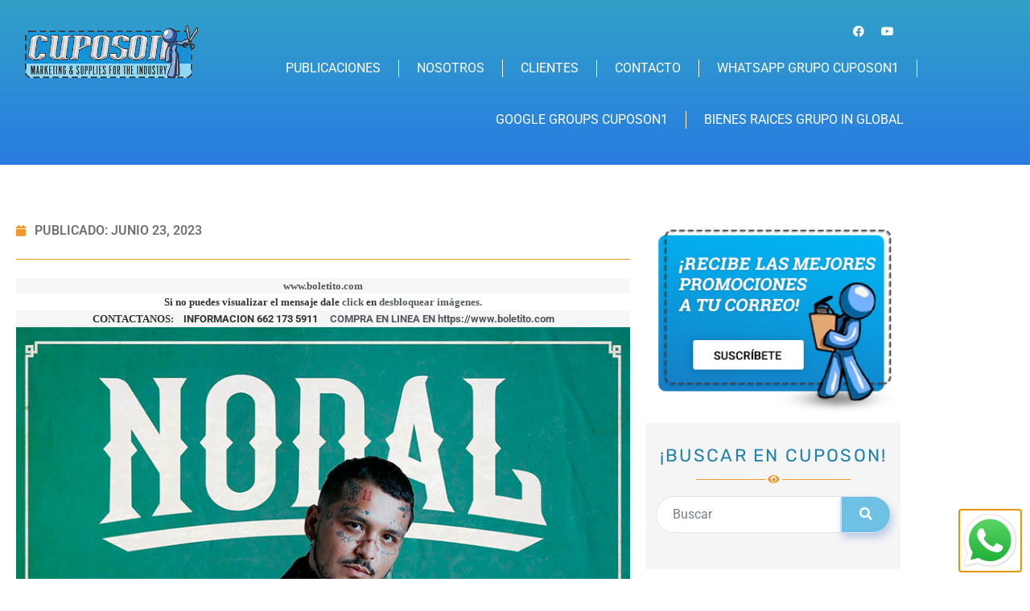

--- FILE ---
content_type: text/css
request_url: https://cuposon.com.mx/wp-content/uploads/elementor/css/post-236.css?ver=1768941501
body_size: 5840
content:
.elementor-236 .elementor-element.elementor-element-31e920b:not(.elementor-motion-effects-element-type-background), .elementor-236 .elementor-element.elementor-element-31e920b > .elementor-motion-effects-container > .elementor-motion-effects-layer{background-color:transparent;background-image:linear-gradient(180deg, #31A1C8 0%, #287CE1 100%);}.elementor-236 .elementor-element.elementor-element-31e920b > .elementor-background-overlay{background-image:url("https://cuposon.com.mx/wp-content/uploads/2022/08/bg-graylight.png");opacity:0.15;transition:background 0.3s, border-radius 0.3s, opacity 0.3s;}.elementor-236 .elementor-element.elementor-element-31e920b{transition:background 0.3s, border 0.3s, border-radius 0.3s, box-shadow 0.3s;padding:9px 0px 4px 0px;}.elementor-236 .elementor-element.elementor-element-fd42c5d{--grid-template-columns:repeat(0, auto);--icon-size:14px;--grid-column-gap:18px;--grid-row-gap:0px;}.elementor-236 .elementor-element.elementor-element-fd42c5d .elementor-widget-container{text-align:right;}.elementor-236 .elementor-element.elementor-element-fd42c5d > .elementor-widget-container{margin:0px 0px 0px 0px;padding:0px 30px 0px 0px;}.elementor-236 .elementor-element.elementor-element-fd42c5d .elementor-social-icon{background-color:#FFFFFF00;--icon-padding:0em;}.elementor-236 .elementor-element.elementor-element-fd42c5d .elementor-social-icon i{color:#FFFFFF;}.elementor-236 .elementor-element.elementor-element-fd42c5d .elementor-social-icon svg{fill:#FFFFFF;}.elementor-236 .elementor-element.elementor-element-db6ff5c > .elementor-widget-container{margin:-20px 0px 0px 0px;padding:0px 0px 0px 0px;}.elementor-236 .elementor-element.elementor-element-db6ff5c .elementor-menu-toggle{margin-left:auto;background-color:#FFFFFF;}.elementor-236 .elementor-element.elementor-element-db6ff5c .elementor-nav-menu--main .elementor-item{color:#FFFFFF;fill:#FFFFFF;padding-left:17px;padding-right:17px;padding-top:22px;padding-bottom:22px;}.elementor-236 .elementor-element.elementor-element-db6ff5c .elementor-nav-menu--main:not(.e--pointer-framed) .elementor-item:before,
					.elementor-236 .elementor-element.elementor-element-db6ff5c .elementor-nav-menu--main:not(.e--pointer-framed) .elementor-item:after{background-color:var( --e-global-color-accent );}.elementor-236 .elementor-element.elementor-element-db6ff5c .e--pointer-framed .elementor-item:before,
					.elementor-236 .elementor-element.elementor-element-db6ff5c .e--pointer-framed .elementor-item:after{border-color:var( --e-global-color-accent );}.elementor-236 .elementor-element.elementor-element-db6ff5c{--e-nav-menu-divider-content:"";--e-nav-menu-divider-style:solid;--e-nav-menu-divider-width:1px;--e-nav-menu-divider-color:#FFFFFF;--e-nav-menu-horizontal-menu-item-margin:calc( 10px / 2 );}.elementor-236 .elementor-element.elementor-element-db6ff5c .e--pointer-framed .elementor-item:before{border-width:1px;}.elementor-236 .elementor-element.elementor-element-db6ff5c .e--pointer-framed.e--animation-draw .elementor-item:before{border-width:0 0 1px 1px;}.elementor-236 .elementor-element.elementor-element-db6ff5c .e--pointer-framed.e--animation-draw .elementor-item:after{border-width:1px 1px 0 0;}.elementor-236 .elementor-element.elementor-element-db6ff5c .e--pointer-framed.e--animation-corners .elementor-item:before{border-width:1px 0 0 1px;}.elementor-236 .elementor-element.elementor-element-db6ff5c .e--pointer-framed.e--animation-corners .elementor-item:after{border-width:0 1px 1px 0;}.elementor-236 .elementor-element.elementor-element-db6ff5c .e--pointer-underline .elementor-item:after,
					 .elementor-236 .elementor-element.elementor-element-db6ff5c .e--pointer-overline .elementor-item:before,
					 .elementor-236 .elementor-element.elementor-element-db6ff5c .e--pointer-double-line .elementor-item:before,
					 .elementor-236 .elementor-element.elementor-element-db6ff5c .e--pointer-double-line .elementor-item:after{height:1px;}.elementor-236 .elementor-element.elementor-element-db6ff5c .elementor-nav-menu--main:not(.elementor-nav-menu--layout-horizontal) .elementor-nav-menu > li:not(:last-child){margin-bottom:10px;}.elementor-236 .elementor-element.elementor-element-db6ff5c .elementor-nav-menu--main .elementor-nav-menu--dropdown, .elementor-236 .elementor-element.elementor-element-db6ff5c .elementor-nav-menu__container.elementor-nav-menu--dropdown{box-shadow:0px 0px 10px 0px rgba(0,0,0,0.5);}.elementor-236 .elementor-element.elementor-element-db6ff5c div.elementor-menu-toggle{color:#2B7CA1;}.elementor-236 .elementor-element.elementor-element-db6ff5c div.elementor-menu-toggle svg{fill:#2B7CA1;}.elementor-theme-builder-content-area{height:400px;}.elementor-location-header:before, .elementor-location-footer:before{content:"";display:table;clear:both;}@media(max-width:1024px){.elementor-236 .elementor-element.elementor-element-db6ff5c > .elementor-widget-container{margin:0px 0px 0px 0px;}}@media(min-width:768px){.elementor-236 .elementor-element.elementor-element-c1bbcad{width:21.941%;}.elementor-236 .elementor-element.elementor-element-327a564{width:78.059%;}}@media(max-width:767px){.elementor-236 .elementor-element.elementor-element-c1bbcad{width:81%;}.elementor-236 .elementor-element.elementor-element-e363b44{z-index:1;}.elementor-236 .elementor-element.elementor-element-327a564{width:100%;}.elementor-236 .elementor-element.elementor-element-327a564 > .elementor-element-populated{margin:-80px 0px 0px 0px;--e-column-margin-right:0px;--e-column-margin-left:0px;}.elementor-236 .elementor-element.elementor-element-fd42c5d > .elementor-widget-container{margin:-26px 0px 0px 0px;padding:0px 0px 0px 00px;}.elementor-236 .elementor-element.elementor-element-fd42c5d{z-index:50;--icon-size:6px;--grid-column-gap:0px;--grid-row-gap:0px;}.elementor-236 .elementor-element.elementor-element-db6ff5c > .elementor-widget-container{margin:13px 0px 0px 0px;padding:0px 0px 0px 0px;}.elementor-236 .elementor-element.elementor-element-db6ff5c{--nav-menu-icon-size:25px;}.elementor-236 .elementor-element.elementor-element-db6ff5c .elementor-menu-toggle{border-radius:7px;}}









--- FILE ---
content_type: text/css
request_url: https://cuposon.com.mx/wp-content/uploads/elementor/css/post-231.css?ver=1768941501
body_size: 933
content:
.elementor-231 .elementor-element.elementor-element-955cd9e:not(.elementor-motion-effects-element-type-background), .elementor-231 .elementor-element.elementor-element-955cd9e > .elementor-motion-effects-container > .elementor-motion-effects-layer{background-color:transparent;background-image:linear-gradient(180deg, #31A1C8 0%, #287CE1 100%);}.elementor-231 .elementor-element.elementor-element-955cd9e > .elementor-background-overlay{background-color:var( --e-global-color-primary );background-image:url("https://cuposon.com.mx/wp-content/uploads/2022/08/bg-graylight.png");opacity:0.15;transition:background 0.3s, border-radius 0.3s, opacity 0.3s;}.elementor-231 .elementor-element.elementor-element-955cd9e{transition:background 0.3s, border 0.3s, border-radius 0.3s, box-shadow 0.3s;margin-top:0px;margin-bottom:0px;padding:30px 0px 20px 0px;}.elementor-231 .elementor-element.elementor-element-8424442 > .elementor-widget-container{padding:0px 0px 0px 0px;}.elementor-231 .elementor-element.elementor-element-8424442{text-align:start;color:#FFFFFF;}.elementor-theme-builder-content-area{height:400px;}.elementor-location-header:before, .elementor-location-footer:before{content:"";display:table;clear:both;}






--- FILE ---
content_type: text/css
request_url: https://cuposon.com.mx/wp-content/uploads/elementor/css/post-462.css?ver=1768941615
body_size: 23149
content:
.elementor-462 .elementor-element.elementor-element-c6c5ffc{padding:50px 0px 50px 0px;}.elementor-462 .elementor-element.elementor-element-494d737 .elementor-icon-list-items:not(.elementor-inline-items) .elementor-icon-list-item:not(:last-child){padding-bottom:calc(16px/2);}.elementor-462 .elementor-element.elementor-element-494d737 .elementor-icon-list-items:not(.elementor-inline-items) .elementor-icon-list-item:not(:first-child){margin-top:calc(16px/2);}.elementor-462 .elementor-element.elementor-element-494d737 .elementor-icon-list-items.elementor-inline-items .elementor-icon-list-item{margin-right:calc(16px/2);margin-left:calc(16px/2);}.elementor-462 .elementor-element.elementor-element-494d737 .elementor-icon-list-items.elementor-inline-items{margin-right:calc(-16px/2);margin-left:calc(-16px/2);}body.rtl .elementor-462 .elementor-element.elementor-element-494d737 .elementor-icon-list-items.elementor-inline-items .elementor-icon-list-item:after{left:calc(-16px/2);}body:not(.rtl) .elementor-462 .elementor-element.elementor-element-494d737 .elementor-icon-list-items.elementor-inline-items .elementor-icon-list-item:after{right:calc(-16px/2);}.elementor-462 .elementor-element.elementor-element-494d737 .elementor-icon-list-item:not(:last-child):after{content:"";height:71%;border-color:#ddd;}.elementor-462 .elementor-element.elementor-element-494d737 .elementor-icon-list-items:not(.elementor-inline-items) .elementor-icon-list-item:not(:last-child):after{border-top-style:solid;border-top-width:2px;}.elementor-462 .elementor-element.elementor-element-494d737 .elementor-icon-list-items.elementor-inline-items .elementor-icon-list-item:not(:last-child):after{border-left-style:solid;}.elementor-462 .elementor-element.elementor-element-494d737 .elementor-inline-items .elementor-icon-list-item:not(:last-child):after{border-left-width:2px;}.elementor-462 .elementor-element.elementor-element-494d737 .elementor-icon-list-icon i{color:#F39727;font-size:14px;}.elementor-462 .elementor-element.elementor-element-494d737 .elementor-icon-list-icon svg{fill:#F39727;--e-icon-list-icon-size:14px;}.elementor-462 .elementor-element.elementor-element-494d737 .elementor-icon-list-icon{width:14px;}body:not(.rtl) .elementor-462 .elementor-element.elementor-element-494d737 .elementor-icon-list-text{padding-left:9px;}body.rtl .elementor-462 .elementor-element.elementor-element-494d737 .elementor-icon-list-text{padding-right:9px;}.elementor-462 .elementor-element.elementor-element-494d737 .elementor-icon-list-text, .elementor-462 .elementor-element.elementor-element-494d737 .elementor-icon-list-text a{color:#717171;}.elementor-462 .elementor-element.elementor-element-494d737 .elementor-icon-list-item{font-weight:600;text-transform:uppercase;}.elementor-462 .elementor-element.elementor-element-afc932a{--divider-border-style:solid;--divider-color:#F39727;--divider-border-width:1px;}.elementor-462 .elementor-element.elementor-element-afc932a .elementor-divider-separator{width:100%;margin:0 auto;margin-center:0;}.elementor-462 .elementor-element.elementor-element-afc932a .elementor-divider{text-align:center;padding-block-start:3px;padding-block-end:3px;}.elementor-462 .elementor-element.elementor-element-dde1d69{text-align:center;}.elementor-462 .elementor-element.elementor-element-0945c2d{--divider-border-style:solid;--divider-color:#F39727;--divider-border-width:1px;}.elementor-462 .elementor-element.elementor-element-0945c2d .elementor-divider-separator{width:100%;margin:0 auto;margin-center:0;}.elementor-462 .elementor-element.elementor-element-0945c2d .elementor-divider{text-align:center;padding-block-start:3px;padding-block-end:3px;}.elementor-462 .elementor-element.elementor-element-ecdb31d > .elementor-widget-container{padding:10px 15px 10px 15px;}.elementor-462 .elementor-element.elementor-element-ecdb31d span.post-navigation__prev--label{color:#1494d6;}.elementor-462 .elementor-element.elementor-element-ecdb31d span.post-navigation__next--label{color:#1494d6;}.elementor-462 .elementor-element.elementor-element-ecdb31d span.post-navigation__prev--label, .elementor-462 .elementor-element.elementor-element-ecdb31d span.post-navigation__next--label{font-weight:800;}.elementor-462 .elementor-element.elementor-element-ecdb31d span.post-navigation__prev--title, .elementor-462 .elementor-element.elementor-element-ecdb31d span.post-navigation__next--title{color:var( --e-global-color-secondary );}.elementor-462 .elementor-element.elementor-element-ecdb31d .post-navigation__arrow-wrapper{color:#1494d6;font-size:18px;}body:not(.rtl) .elementor-462 .elementor-element.elementor-element-ecdb31d .post-navigation__arrow-prev{padding-right:16px;}body:not(.rtl) .elementor-462 .elementor-element.elementor-element-ecdb31d .post-navigation__arrow-next{padding-left:16px;}body.rtl .elementor-462 .elementor-element.elementor-element-ecdb31d .post-navigation__arrow-prev{padding-left:16px;}body.rtl .elementor-462 .elementor-element.elementor-element-ecdb31d .post-navigation__arrow-next{padding-right:16px;}.elementor-462 .elementor-element.elementor-element-ecdb31d .elementor-post-navigation__separator{background-color:#FFFFFF;width:45px;}.elementor-462 .elementor-element.elementor-element-ecdb31d .elementor-post-navigation{color:#FFFFFF;border-top-width:45px;border-bottom-width:45px;padding:11px 0;}.elementor-462 .elementor-element.elementor-element-ecdb31d .elementor-post-navigation__next.elementor-post-navigation__link{width:calc(50% - (45px / 2));}.elementor-462 .elementor-element.elementor-element-ecdb31d .elementor-post-navigation__prev.elementor-post-navigation__link{width:calc(50% - (45px / 2));}.elementor-462 .elementor-element.elementor-element-92ae7eb > .elementor-widget-wrap > .elementor-widget:not(.elementor-widget__width-auto):not(.elementor-widget__width-initial):not(:last-child):not(.elementor-absolute){margin-block-end:0px;}.elementor-462 .elementor-element.elementor-element-ff33acc > .elementor-widget-container:hover{--e-transform-scale:1.1;}.elementor-462 .elementor-element.elementor-element-ff33acc{text-align:center;}.elementor-462 .elementor-element.elementor-element-54a7f9d > .elementor-widget-container{background-color:#F5F5F5;padding:30px 15px 10px 15px;}.elementor-462 .elementor-element.elementor-element-54a7f9d{text-align:center;}.elementor-462 .elementor-element.elementor-element-54a7f9d .elementor-heading-title{font-family:"Rubik", Sans-serif;font-size:22px;font-weight:400;text-transform:uppercase;letter-spacing:2.3px;color:#2182AB;}.elementor-462 .elementor-element.elementor-element-6cdc6ca{--divider-border-style:solid;--divider-color:#F39727;--divider-border-width:1.5px;--divider-icon-size:13px;--divider-element-spacing:4px;}.elementor-462 .elementor-element.elementor-element-6cdc6ca > .elementor-widget-container{background-color:#F5F5F5;padding:0px 0px 12px 0px;}.elementor-462 .elementor-element.elementor-element-6cdc6ca .elementor-divider-separator{width:61%;margin:0 auto;margin-center:0;}.elementor-462 .elementor-element.elementor-element-6cdc6ca .elementor-divider{text-align:center;padding-block-start:2px;padding-block-end:2px;}.elementor-462 .elementor-element.elementor-element-6cdc6ca.elementor-view-stacked .elementor-icon{background-color:#F39727;}.elementor-462 .elementor-element.elementor-element-6cdc6ca.elementor-view-framed .elementor-icon, .elementor-462 .elementor-element.elementor-element-6cdc6ca.elementor-view-default .elementor-icon{color:#F39727;border-color:#F39727;}.elementor-462 .elementor-element.elementor-element-6cdc6ca.elementor-view-framed .elementor-icon, .elementor-462 .elementor-element.elementor-element-6cdc6ca.elementor-view-default .elementor-icon svg{fill:#F39727;}.elementor-462 .elementor-element.elementor-element-34b2e81 > .elementor-widget-container{background-color:#F5F5F5;margin:0px 0px 30px 0px;padding:0px 12px 30px 12px;}.elementor-462 .elementor-element.elementor-element-34b2e81 .pafe-advanced-search{width:100%;}.elementor-462 .elementor-element.elementor-element-34b2e81 .pafe_advanced_search__select-items{background-color:#fff;}.elementor-462 .elementor-element.elementor-element-34b2e81 .pafe-advanced-search_form-input{background-color:#fff;border-color:#e1e5eb;padding:0px 0px 0px 0px;margin:0px 0px 0px 0px;border-radius:25px 0px 0px 25px;}.elementor-462 .elementor-element.elementor-element-34b2e81 .pafe-advanced-search_form-input-field{color:#77818c;}.elementor-462 .elementor-element.elementor-element-34b2e81 .pafe-advanced-search_form-input-field::placeholder{color:#77818c;}.elementor-462 .elementor-element.elementor-element-34b2e81 .pafe_advanced_search__select-selected{color:#77818c;}.elementor-462 .elementor-element.elementor-element-34b2e81 .pafe-advanced-search-cat__inner{border-color:#77818c;}.elementor-462 .elementor-element.elementor-element-34b2e81 .pafe-advanced-search_form-input-icon i{color:#77818c;}.elementor-462 .elementor-element.elementor-element-34b2e81 .pafe_advanced_search__categories-select-icon{color:#77818c;}.elementor-462 .elementor-element.elementor-element-34b2e81 .pafe_advanced_search__select-option{color:#77818c;}.elementor-462 .elementor-element.elementor-element-34b2e81 .pafe-advanced-search__submit i{font-size:16px;color:#ffffff;}.elementor-462 .elementor-element.elementor-element-34b2e81 .pafe-advanced-search__submit:hover{background-color:#0F7BAA;}.elementor-462 .elementor-element.elementor-element-34b2e81 .pafe-advanced-search__submit{padding:10px 22px 10px 22px;margin:0px 0px 0px 0px;border-radius:0px 25px 25px 0px;}.elementor-462 .elementor-element.elementor-element-34b2e81 .pafe-advanced-search .show{background-color:#F3F3F3;border-color:#FFFFFF;}.elementor-462 .elementor-element.elementor-element-34b2e81 .pafe-advanced-search .pafe_pagination{justify-content:flex-end;}.elementor-462 .elementor-element.elementor-element-34b2e81 .pafe-advanced-search .page-link{background-color:#ddd;color:#77818c;}.elementor-462 .elementor-element.elementor-element-34b2e81 .pafe-advanced-search .page-link-active{background-color:#6ec1e4;color:#fff;}.elementor-462 .elementor-element.elementor-element-34b2e81 .pafe-advanced-search__results-item{background-color:#ffffff;border-color:#e1e5eb;}.elementor-462 .elementor-element.elementor-element-34b2e81 .pafe-advanced-search__results-item-title{color:#162b40;}.elementor-462 .elementor-element.elementor-element-34b2e81 .pafe-advanced-search__results-item-title:hover{color:#6ec1e4;}.elementor-462 .elementor-element.elementor-element-34b2e81 .pafe-advanced-search__results-item-content,.pafe-single-price>h2{color:#6b7e92;}.elementor-462 .elementor-element.elementor-element-a88c696 > .elementor-widget-container{background-color:#F5F5F5;padding:30px 15px 10px 15px;}.elementor-462 .elementor-element.elementor-element-a88c696{text-align:center;}.elementor-462 .elementor-element.elementor-element-a88c696 .elementor-heading-title{font-family:"Rubik", Sans-serif;font-size:22px;font-weight:400;text-transform:uppercase;letter-spacing:2.3px;color:#2182AB;}.elementor-462 .elementor-element.elementor-element-4573a34{--divider-border-style:solid;--divider-color:#F39727;--divider-border-width:1.5px;--divider-icon-size:13px;--divider-element-spacing:4px;}.elementor-462 .elementor-element.elementor-element-4573a34 > .elementor-widget-container{background-color:#F5F5F5;padding:0px 0px 12px 0px;}.elementor-462 .elementor-element.elementor-element-4573a34 .elementor-divider-separator{width:61%;margin:0 auto;margin-center:0;}.elementor-462 .elementor-element.elementor-element-4573a34 .elementor-divider{text-align:center;padding-block-start:2px;padding-block-end:2px;}.elementor-462 .elementor-element.elementor-element-4573a34.elementor-view-stacked .elementor-icon{background-color:#F39727;}.elementor-462 .elementor-element.elementor-element-4573a34.elementor-view-framed .elementor-icon, .elementor-462 .elementor-element.elementor-element-4573a34.elementor-view-default .elementor-icon{color:#F39727;border-color:#F39727;}.elementor-462 .elementor-element.elementor-element-4573a34.elementor-view-framed .elementor-icon, .elementor-462 .elementor-element.elementor-element-4573a34.elementor-view-default .elementor-icon svg{fill:#F39727;}.elementor-462 .elementor-element.elementor-element-40dd933 > .elementor-widget-container{background-color:#F5F5F5;margin:0px 0px 30px 0px;padding:0px 0px 0px 0px;}.elementor-462 .elementor-element.elementor-element-c518f22 > .elementor-widget-container{background-color:#F5F5F5;padding:30px 15px 10px 15px;}.elementor-462 .elementor-element.elementor-element-c518f22{text-align:center;}.elementor-462 .elementor-element.elementor-element-c518f22 .elementor-heading-title{font-family:"Rubik", Sans-serif;font-size:22px;font-weight:400;text-transform:uppercase;letter-spacing:2.3px;color:#2182AB;}.elementor-462 .elementor-element.elementor-element-7b2e1fd{--divider-border-style:solid;--divider-color:#F39727;--divider-border-width:1.5px;--divider-icon-size:13px;--divider-element-spacing:4px;}.elementor-462 .elementor-element.elementor-element-7b2e1fd > .elementor-widget-container{background-color:#F5F5F5;padding:0px 0px 12px 0px;}.elementor-462 .elementor-element.elementor-element-7b2e1fd .elementor-divider-separator{width:61%;margin:0 auto;margin-center:0;}.elementor-462 .elementor-element.elementor-element-7b2e1fd .elementor-divider{text-align:center;padding-block-start:2px;padding-block-end:2px;}.elementor-462 .elementor-element.elementor-element-7b2e1fd.elementor-view-stacked .elementor-icon{background-color:#F39727;}.elementor-462 .elementor-element.elementor-element-7b2e1fd.elementor-view-framed .elementor-icon, .elementor-462 .elementor-element.elementor-element-7b2e1fd.elementor-view-default .elementor-icon{color:#F39727;border-color:#F39727;}.elementor-462 .elementor-element.elementor-element-7b2e1fd.elementor-view-framed .elementor-icon, .elementor-462 .elementor-element.elementor-element-7b2e1fd.elementor-view-default .elementor-icon svg{fill:#F39727;}.elementor-462 .elementor-element.elementor-element-7b2e1fd .elementor-icon i, .elementor-462 .elementor-element.elementor-element-7b2e1fd .elementor-icon svg{transform:rotate(339deg);}.elementor-462 .elementor-element.elementor-element-7419a33{--grid-template-columns:repeat(0, auto);--icon-size:26px;--grid-column-gap:18px;--grid-row-gap:0px;}.elementor-462 .elementor-element.elementor-element-7419a33 .elementor-widget-container{text-align:center;}.elementor-462 .elementor-element.elementor-element-7419a33 > .elementor-widget-container{background-color:#F5F5F5;margin:0px 0px 30px 0px;padding:0px 0px 30px 0px;}.elementor-462 .elementor-element.elementor-element-7419a33 .elementor-social-icon{--icon-padding:0.5em;}.elementor-462 .elementor-element.elementor-element-30c9a59 > .elementor-widget-container{background-color:#F5F5F5;padding:30px 0px 10px 0px;}.elementor-462 .elementor-element.elementor-element-30c9a59{text-align:center;}.elementor-462 .elementor-element.elementor-element-30c9a59 .elementor-heading-title{font-family:"Rubik", Sans-serif;font-size:22px;font-weight:400;text-transform:uppercase;letter-spacing:2.3px;color:#2182AB;}.elementor-462 .elementor-element.elementor-element-abac442{--divider-border-style:solid;--divider-color:#F39727;--divider-border-width:1.5px;--divider-icon-size:13px;--divider-element-spacing:4px;}.elementor-462 .elementor-element.elementor-element-abac442 > .elementor-widget-container{background-color:#F5F5F5;padding:0px 0px 12px 0px;}.elementor-462 .elementor-element.elementor-element-abac442 .elementor-divider-separator{width:61%;margin:0 auto;margin-center:0;}.elementor-462 .elementor-element.elementor-element-abac442 .elementor-divider{text-align:center;padding-block-start:2px;padding-block-end:2px;}.elementor-462 .elementor-element.elementor-element-abac442.elementor-view-stacked .elementor-icon{background-color:#F39727;}.elementor-462 .elementor-element.elementor-element-abac442.elementor-view-framed .elementor-icon, .elementor-462 .elementor-element.elementor-element-abac442.elementor-view-default .elementor-icon{color:#F39727;border-color:#F39727;}.elementor-462 .elementor-element.elementor-element-abac442.elementor-view-framed .elementor-icon, .elementor-462 .elementor-element.elementor-element-abac442.elementor-view-default .elementor-icon svg{fill:#F39727;}.elementor-462 .elementor-element.elementor-element-d4b7586 > .elementor-widget-container{background-color:#F5F5F5;margin:-9px 0px 30px 0px;padding:30px 30px 30px 30px;}.elementor-462 .elementor-element.elementor-element-5d6d584 > .elementor-widget-container{background-color:#F5F5F5;padding:30px 15px 10px 15px;}.elementor-462 .elementor-element.elementor-element-5d6d584{text-align:center;}.elementor-462 .elementor-element.elementor-element-5d6d584 .elementor-heading-title{font-family:"Rubik", Sans-serif;font-size:22px;font-weight:400;text-transform:uppercase;letter-spacing:2.3px;color:#2182AB;}.elementor-462 .elementor-element.elementor-element-6f8495a{--divider-border-style:solid;--divider-color:#F39727;--divider-border-width:1.5px;--divider-icon-size:13px;--divider-element-spacing:4px;}.elementor-462 .elementor-element.elementor-element-6f8495a > .elementor-widget-container{background-color:#F5F5F5;padding:0px 0px 12px 0px;}.elementor-462 .elementor-element.elementor-element-6f8495a .elementor-divider-separator{width:61%;margin:0 auto;margin-center:0;}.elementor-462 .elementor-element.elementor-element-6f8495a .elementor-divider{text-align:center;padding-block-start:2px;padding-block-end:2px;}.elementor-462 .elementor-element.elementor-element-6f8495a.elementor-view-stacked .elementor-icon{background-color:#F39727;}.elementor-462 .elementor-element.elementor-element-6f8495a.elementor-view-framed .elementor-icon, .elementor-462 .elementor-element.elementor-element-6f8495a.elementor-view-default .elementor-icon{color:#F39727;border-color:#F39727;}.elementor-462 .elementor-element.elementor-element-6f8495a.elementor-view-framed .elementor-icon, .elementor-462 .elementor-element.elementor-element-6f8495a.elementor-view-default .elementor-icon svg{fill:#F39727;}.elementor-462 .elementor-element.elementor-element-6f8495a .elementor-icon i, .elementor-462 .elementor-element.elementor-element-6f8495a .elementor-icon svg{transform:rotate(330deg);}.elementor-462 .elementor-element.elementor-element-f1a8c50{--grid-row-gap:0px;--grid-column-gap:20px;}.elementor-462 .elementor-element.elementor-element-f1a8c50 > .elementor-widget-container{background-color:#F5F5F5;padding:15px 15px 15px 15px;}.elementor-462 .elementor-element.elementor-element-f1a8c50 .elementor-posts-container .elementor-post__thumbnail{padding-bottom:calc( 1 * 100% );}.elementor-462 .elementor-element.elementor-element-f1a8c50:after{content:"1";}.elementor-462 .elementor-element.elementor-element-f1a8c50 .elementor-post__thumbnail__link{width:100%;}.elementor-462 .elementor-element.elementor-element-f1a8c50 .elementor-post__card{background-color:#F5F5F5;}.elementor-462 .elementor-element.elementor-element-f1a8c50 .elementor-post__text{margin-top:0px;}@media(min-width:768px){.elementor-462 .elementor-element.elementor-element-f20781b{width:69.941%;}.elementor-462 .elementor-element.elementor-element-92ae7eb{width:29.964%;}}@media(max-width:1024px){.elementor-462 .elementor-element.elementor-element-54a7f9d .elementor-heading-title{font-size:17px;}.elementor-462 .elementor-element.elementor-element-34b2e81 .pafe-advanced-search{width:100%;}.elementor-462 .elementor-element.elementor-element-34b2e81 .pafe-advanced-search_form-input{border-radius:25px 0px 0px 25px;}.elementor-462 .elementor-element.elementor-element-34b2e81 .pafe-advanced-search__submit{border-radius:0px 25px 25px 0px;}.elementor-462 .elementor-element.elementor-element-a88c696 .elementor-heading-title{font-size:17px;}.elementor-462 .elementor-element.elementor-element-c518f22 .elementor-heading-title{font-size:17px;}.elementor-462 .elementor-element.elementor-element-7419a33{--icon-size:20px;}.elementor-462 .elementor-element.elementor-element-30c9a59 .elementor-heading-title{font-size:17px;}.elementor-462 .elementor-element.elementor-element-d4b7586 > .elementor-widget-container{padding:20px 0px 30px 0px;}.elementor-462 .elementor-element.elementor-element-5d6d584 .elementor-heading-title{font-size:18px;}.elementor-462 .elementor-element.elementor-element-f1a8c50{--grid-row-gap:0px;--grid-column-gap:6px;}}@media(max-width:767px){.elementor-462 .elementor-element.elementor-element-54a7f9d .elementor-heading-title{font-size:25px;}.elementor-462 .elementor-element.elementor-element-34b2e81 .pafe-advanced-search{width:100%;}.elementor-462 .elementor-element.elementor-element-34b2e81 .pafe-advanced-search_form-input{border-radius:0px 0px 0px 0px;}.elementor-462 .elementor-element.elementor-element-34b2e81 .pafe-advanced-search__submit{border-radius:0px 0px 25px 25px;}.elementor-462 .elementor-element.elementor-element-a88c696 .elementor-heading-title{font-size:25px;}.elementor-462 .elementor-element.elementor-element-c518f22 .elementor-heading-title{font-size:25px;}.elementor-462 .elementor-element.elementor-element-30c9a59 .elementor-heading-title{font-size:25px;}.elementor-462 .elementor-element.elementor-element-5d6d584 .elementor-heading-title{font-size:25px;}.elementor-462 .elementor-element.elementor-element-f1a8c50 > .elementor-widget-container{padding:35px 35px 35px 35px;}.elementor-462 .elementor-element.elementor-element-f1a8c50 .elementor-posts-container .elementor-post__thumbnail{padding-bottom:calc( 0.81 * 100% );}.elementor-462 .elementor-element.elementor-element-f1a8c50:after{content:"0.81";}.elementor-462 .elementor-element.elementor-element-f1a8c50 .elementor-post__thumbnail__link{width:100%;}.elementor-462 .elementor-element.elementor-element-f1a8c50{--grid-column-gap:5px;}}











/* Start custom CSS for wp-widget-calendar, class: .elementor-element-40dd933 */.calendar_wrap table td, table th {
    padding: 4px;
    line-height: 1.5;
    vertical-align: top;
    text-align: center;
    border: 0px solid hsla(0,0%,50.2%,.5019607843137255);
}

.wp-calendar-table caption{
    text-transform: uppercase;
    font-weight: 600;
    color: #f39727;
    padding-bottom: 5px;
    letter-spacing: 1px;
    font-size: 16px;
}

.wp-calendar-table a{
    font-weight: 800; background-color: #fcfcfc; padding: 3px 8px; border-radius: 5px; margin-left:-8px; margin-right: -8px;
}

.wp-calendar-table a:hover{
    color: #0065a0; background-color: #fff
}

.wp-calendar-nav {
    padding: 0 15px 15px 15px;
}

.wp-calendar-nav a{
    text-transform: uppercase;
    font-weight: 800;
    font-size: 14px;
    background-color: #fcfcfc;
    padding: 5px;
    border-radius: 8px;
}

.wp-calendar-nav a:hover{
    color: #0065a0; background-color: #fff
}/* End custom CSS */






/* Start custom CSS for wp-widget-categories, class: .elementor-element-d4b7586 */.elementor-widget-wp-widget-categories .elementor-widget-container h5 {display:none}

.elementor-widget-heading, 
.elementor-element-6cdc6ca, 
.elementor-element-7b2e1fd,
.elementor-element-abac442,
.elementor-element-6f8495a,
.elementor-element-4573a34

{
    margin-bottom: 0px !important;
}/* End custom CSS */








/* Start custom CSS */.elementor-widget-theme-post-content td{ padding:0; margin:0; border:none; background-color:#fff;}/* End custom CSS */


--- FILE ---
content_type: application/javascript
request_url: https://cuposon.com.mx/wp-content/plugins/piotnet-addons-for-elementor-pro/assets/js/minify/widget.min.js?ver=7.1.68
body_size: 70448
content:
!function(t,d){var n,e=t.jQuery||t.Cowboy||(t.Cowboy={});e.throttle=n=function(o,a,r,s){var l,c=0;function t(){var t=this,e=+new Date-c,i=arguments;function n(){c=+new Date,r.apply(t,i)}s&&!l&&n(),l&&clearTimeout(l),s===d&&o<e?n():!0!==a&&(l=setTimeout(s?function(){l=d}:n,s===d?o-e:o))}return"boolean"!=typeof a&&(s=r,r=a,a=d),e.guid&&(t.guid=r.guid=r.guid||e.guid++),t},e.debounce=function(t,e,i){return i===d?n(t,e,!1):n(t,i,!1!==e)}}(this),function(){function t(t,l){t.find(".pafe-advanced-search-cat__inner").each(function(){$selectTag=l(this).find("select"),l("<div class='pafe_advanced_search__select-selected'></div>").appendTo(l(this)),$selectSelected=l(this).find(".pafe_advanced_search__select-selected"),$selectSelected.addClass("pafe-advanced-search__input-typo"),$selectedHtml=l(this).find("option:selected").html(),$selectSelected.html($selectedHtml),l("<div class='pafe_advanced_search__select-items pafe_advanced_search__select-items-hide'></div>").appendTo(l(this)),$selectItems=l(this).find(".pafe_advanced_search__select-items"),$originalSelectOption=$selectTag.find("option"),$originalSelectOption.each(function(){$originalSelectOptionHtml=l(this).html(),$newSelectOption=l(document.createElement("div")),$newSelectOption.html($originalSelectOptionHtml),$newSelectOption.appendTo($selectItems),$newSelectOption.addClass("pafe_advanced_search__select-option"),$newSelectOption.addClass("pafe-advanced-search__input-typo"),$newSelectOption.each(function(){$newSelectOption.html()==$selectSelected.html()&&l(this).addClass("pafe_advanced_search__same-as-selected-option")}),$newSelectOption.click(function(){$parent=l(this).closest(".pafe-advanced-search-cat__inner"),$originalSelected=$parent.find("select"),$newSelected=$parent.find(".pafe_advanced_search__select-selected"),$originalSelectedOptions=$originalSelected.find("option"),$newSelectOptionHtml=l(this).html(),$newSelected.html($newSelectOptionHtml),$originalSelectedOptions.each(function(){var t,e,i,n,o,a,r,s;l(this).html()==$newSelectOptionHtml&&(l(this).attr("selected","selected"),t=$originalSelected,e=t.closest(".pafe-advanced-search"),i=e.find("[data-pafe-advanced-search-input]"),n=e.find("[data-pafe-advanced-search-results-per-page]").attr("data-pafe-advanced-search-results-per-page"),o=e.find("[data-pafe-advanced-search-result-no-post-message]").attr("data-pafe-advanced-search-result-no-post-message"),a=e.find("[data-pafe-advanced-search-result-footer]").attr("data-pafe-advanced-search-result-footer"),r=i.val(),t=e.find("option:selected").val(),i=e.find("[data-pafe-advanced-search-taxonomy]").attr("data-pafe-advanced-search-taxonomy"),s=e.find(".pafe-advanced-search__results"),0<r.length&&(a={action:"pafe_advanced_search_tax",keywords:r,term:t,taxonomy:i,posts_per_page:n,no_result:o,result_footer:a},l.post(l("[data-pafe-ajax-url]").data("pafe-ajax-url"),a,function(t){s.html(t),s.addClass("show")})),$originalSelected.change())}),$parentOptions=l(this).closest(".pafe_advanced_search__select-items"),$siblingOption=$parentOptions.find("div"),$siblingOption.each(function(){$siblingOption.removeClass("pafe_advanced_search__same-as-selected-option")}),l(this).addClass("pafe_advanced_search__same-as-selected-option")})}),$catParent=$selectSelected.closest(".pafe-advanced-search-cat__inner"),$catParent.click(function(t){t.stopPropagation(),$icon=l(this).find(".pafe_advanced_search__categories-select-icon"),$thisSelectOptions=l(this).find(".pafe_advanced_search__select-items"),$allOptionsWrapper=l(document).find(".pafe_advanced_search__select-items"),$allOptionsWrapper.each(function(){l(this).is($thisSelectOptions)||l(this).addClass("pafe_advanced_search__select-items-hide")}),$thisSelectOptions.toggleClass("pafe_advanced_search__select-items-hide"),$icon.hasClass("fa-caret-down")?($icon.removeClass("fa-caret-down"),$icon.addClass("fa-caret-up")):$icon.hasClass("fa-caret-up")&&($icon.removeClass("fa-caret-up"),$icon.addClass("fa-caret-down"))})})}jQuery(window).on("elementor/frontend/init",function(){elementorFrontend.hooks.addAction("frontend/element_ready/pafe-advanced-search.default",t)})}(),jQuery(document).ready(function(c){var e=c(document).find(".pafe-advanced-search-cat__inner");c(document).on("keyup","[data-pafe-advanced-search-input]",c.debounce(200,function(){var t=c(this).closest(".pafe-advanced-search"),e=t.find("[data-pafe-advanced-search-input]"),i=t.find("[data-pafe-advanced-search-results-per-page]").attr("data-pafe-advanced-search-results-per-page"),n=t.find("[data-pafe-advanced-search-result-no-post-message]").attr("data-pafe-advanced-search-result-no-post-message"),o=t.find("[data-pafe-advanced-search-result-footer]").attr("data-pafe-advanced-search-result-footer"),a=e.val(),r=t.find("option:selected").val(),e=t.find("[data-pafe-advanced-search-taxonomy]").attr("data-pafe-advanced-search-taxonomy"),s=t.find(".pafe-advanced-search__results");0<a.length&&(o={action:"pafe_advanced_search",keywords:a,term:r,taxonomy:e,posts_per_page:i,no_result:n,result_footer:o},c.post(c("[data-pafe-ajax-url]").data("pafe-ajax-url"),o,function(t){s.html(t),s.addClass("show")}))})),c(document).on("mousedown touchstart",function(t){e.is(t.target)||c(".pafe-advanced-search-cat__inner *").is(t.target)||c(".pafe_advanced_search__select-items").is(t.target)||c(".pafe_advanced_search__select-items *").is(t.target)||(c(".pafe_advanced_search__select-items").addClass("pafe_advanced_search__select-items-hide"),(t=c(document).find(".pafe_advanced_search__categories-select-icon")).removeClass("fa-caret-up"),t.addClass("fa-caret-down"))}),c(document).on("click","[data-advanced-search-paged]",function(){var t=c(this).attr("data-advanced-search-paged"),e=c(this).closest(".pafe-advanced-search"),i=e.find("[data-pafe-advanced-search-results-per-page]").attr("data-pafe-advanced-search-results-per-page"),n=e.find("[data-pafe-advanced-search-result-no-post-message]").attr("data-pafe-advanced-search-result-no-post-message"),o=e.find("[data-pafe-advanced-search-result-footer]").attr("data-pafe-advanced-search-result-footer"),a=e.find("[data-pafe-advanced-search-input]").val(),r=e.find("option:selected").val(),s=e.find("[data-pafe-advanced-search-taxonomy]").attr("data-pafe-advanced-search-taxonomy"),l=e.find(".pafe-advanced-search__results");0<a.length&&(o={action:"pafe_advanced_search",keywords:a,term:r,taxonomy:s,paged:t,posts_per_page:i,no_result:n,result_footer:o},c.post(c("[data-pafe-ajax-url]").data("pafe-ajax-url"),o,function(t){l.html(t),l.addClass("show")}))}),c(document).on("click",".pafe-advanced-search__results-full",function(){c(".pafe-advanced-search__submit").trigger("click")}),c(document).on("change","[data-pafe-advanced-search-term-select]",function(){var t;"all"!==c(this).val()?(t=c(this).val().split("|"),c("[data-pafe-advanced-search-terms]").val(t[0])):c("[data-pafe-advanced-search-terms]").val("")})}),function(t,e){"function"==typeof define&&define.amd?define(e):"object"==typeof exports?module.exports=e():t.PhotoSwipe=e()}(this,function(){"use strict";return function(p,i,t,e){var f={features:null,bind:function(t,e,i,n){var o=(n?"remove":"add")+"EventListener";e=e.split(" ");for(var a=0;a<e.length;a++)e[a]&&t[o](e[a],i,!1)},isArray:function(t){return t instanceof Array},createEl:function(t,e){e=document.createElement(e||"div");return t&&(e.className=t),e},getScrollY:function(){var t=window.pageYOffset;return void 0!==t?t:document.documentElement.scrollTop},unbind:function(t,e,i){f.bind(t,e,i,!0)},removeClass:function(t,e){e=new RegExp("(\\s|^)"+e+"(\\s|$)");t.className=t.className.replace(e," ").replace(/^\s\s*/,"").replace(/\s\s*$/,"")},addClass:function(t,e){f.hasClass(t,e)||(t.className+=(t.className?" ":"")+e)},hasClass:function(t,e){return t.className&&new RegExp("(^|\\s)"+e+"(\\s|$)").test(t.className)},getChildByClass:function(t,e){for(var i=t.firstChild;i;){if(f.hasClass(i,e))return i;i=i.nextSibling}},arraySearch:function(t,e,i){for(var n=t.length;n--;)if(t[n][i]===e)return n;return-1},extend:function(t,e,i){for(var n in e)if(e.hasOwnProperty(n)){if(i&&t.hasOwnProperty(n))continue;t[n]=e[n]}},easing:{sine:{out:function(t){return Math.sin(t*(Math.PI/2))},inOut:function(t){return-(Math.cos(Math.PI*t)-1)/2}},cubic:{out:function(t){return--t*t*t+1}}},detectFeatures:function(){if(f.features)return f.features;var t,e,i=f.createEl().style,n="",o={};o.oldIE=document.all&&!document.addEventListener,o.touch="ontouchstart"in window,window.requestAnimationFrame&&(o.raf=window.requestAnimationFrame,o.caf=window.cancelAnimationFrame),o.pointerEvent=navigator.pointerEnabled||navigator.msPointerEnabled,o.pointerEvent||(t=navigator.userAgent,!/iP(hone|od)/.test(navigator.platform)||(e=navigator.appVersion.match(/OS (\d+)_(\d+)_?(\d+)?/))&&0<e.length&&(1<=(e=parseInt(e[1],10))&&e<8&&(o.isOldIOSPhone=!0)),e=(e=t.match(/Android\s([0-9\.]*)/))?e[1]:0,1<=(e=parseFloat(e))&&(e<4.4&&(o.isOldAndroid=!0),o.androidVersion=e),o.isMobileOpera=/opera mini|opera mobi/i.test(t));for(var a,r,s,l=["transform","perspective","animationName"],c=["","webkit","Moz","ms","O"],d=0;d<4;d++){n=c[d];for(var u=0;u<3;u++)a=l[u],r=n+(n?a.charAt(0).toUpperCase()+a.slice(1):a),!o[a]&&r in i&&(o[a]=r);n&&!o.raf&&(n=n.toLowerCase(),o.raf=window[n+"RequestAnimationFrame"],o.raf&&(o.caf=window[n+"CancelAnimationFrame"]||window[n+"CancelRequestAnimationFrame"]))}return o.raf||(s=0,o.raf=function(t){var e=(new Date).getTime(),i=Math.max(0,16-(e-s)),n=window.setTimeout(function(){t(e+i)},i);return s=e+i,n},o.caf=function(t){clearTimeout(t)}),o.svg=!!document.createElementNS&&!!document.createElementNS("http://www.w3.org/2000/svg","svg").createSVGRect,f.features=o}};f.detectFeatures(),f.features.oldIE&&(f.bind=function(t,e,i,n){e=e.split(" ");for(var o,a=(n?"detach":"attach")+"Event",r=function(){i.handleEvent.call(i)},s=0;s<e.length;s++)if(o=e[s])if("object"==typeof i&&i.handleEvent){if(n){if(!i["oldIE"+o])return!1}else i["oldIE"+o]=r;t[a]("on"+o,i["oldIE"+o])}else t[a]("on"+o,i)});var m=this,g={allowPanToNext:!0,spacing:.12,bgOpacity:1,mouseUsed:!1,loop:!0,pinchToClose:!0,closeOnScroll:!0,closeOnVerticalDrag:!0,verticalDragRange:.75,hideAnimationDuration:333,showAnimationDuration:333,showHideOpacity:!1,focus:!0,escKey:!0,arrowKeys:!0,mainScrollEndFriction:.35,panEndFriction:.35,isClickableElement:function(t){return"A"===t.tagName},getDoubleTapZoom:function(t,e){return t||e.initialZoomLevel<.7?1:1.33},maxSpreadZoom:1.33,modal:!0,scaleMode:"fit"};f.extend(g,e);function n(){return{x:0,y:0}}function o(t,e){f.extend(m,e.publicMethods),Xt.push(t)}function r(t){var e=Ye();return e-1<t?t-e:t<0?e+t:t}function a(t,e){return te[t]||(te[t]=[]),te[t].push(e)}function y(t){var e=te[t];if(e){var i=Array.prototype.slice.call(arguments);i.shift();for(var n=0;n<e.length;n++)e[n].apply(m,i)}}function d(){return(new Date).getTime()}function v(t){$t=t,m.bg.style.opacity=t*g.bgOpacity}function s(t,e,i,n,o){(!Jt||o&&o!==m.currItem)&&(n/=(o||m.currItem).fitRatio),t[st]=X+e+"px, "+i+"px"+K+" scale("+n+")"}function u(t,e){var i;!g.loop&&e&&(i=N+(Gt.x*Yt-t)/Gt.x,e=Math.round(t-we.x),(i<0&&0<e||i>=Ye()-1&&e<0)&&(t=we.x+e*g.mainScrollEndFriction)),we.x=t,ne(t,H)}function l(t,e){var i=be[t]-Ut[t];return Nt[t]+Zt[t]+i-e/V*i}function x(t,e){t.x=e.x,t.y=e.y,e.id&&(t.id=e.id)}function c(t){t.x=Math.round(t.x),t.y=Math.round(t.y)}function h(t,e){return t=Xe(m.currItem,qt,t),e&&(Mt=t),t}function w(t){return(t=t||m.currItem).initialZoomLevel}function b(t){return 0<(t=t||m.currItem).w?g.maxSpreadZoom:1}function _(t,e,i,n){return n===m.currItem.initialZoomLevel?(i[t]=m.currItem.initialPosition[t],!0):(i[t]=l(t,n),i[t]>e.min[t]?(i[t]=e.min[t],!0):i[t]<e.max[t]&&(i[t]=e.max[t],!0))}function E(t){var e="";g.escKey&&27===t.keyCode?e="close":g.arrowKeys&&(37===t.keyCode?e="prev":39===t.keyCode&&(e="next")),e&&(t.ctrlKey||t.altKey||t.shiftKey||t.metaKey||(t.preventDefault?t.preventDefault():t.returnValue=!1,m[e]()))}function I(t){t&&(Tt||St||Rt||_t)&&(t.preventDefault(),t.stopPropagation())}function C(){m.setScrollOffset(0,f.getScrollY())}function S(t){re[t]&&(re[t].raf&&ut(re[t].raf),se--,delete re[t])}function T(t){re[t]&&S(t),re[t]||(se++,re[t]={})}function O(){for(var t in re)re.hasOwnProperty(t)&&S(t)}function k(t,e,i,n,o,a,r){var s,l=d();T(t);var c=function(){if(re[t]){if(s=d()-l,n<=s)return S(t),a(i),void(r&&r());a((i-e)*o(s/n)+e),re[t].raf=dt(c)}};c()}function z(t,e){return ge.x=Math.abs(t.x-e.x),ge.y=Math.abs(t.y-e.y),Math.sqrt(ge.x*ge.x+ge.y*ge.y)}function D(t,e){return Se.prevent=!Ce(t.target,g.isClickableElement),y("preventDragEvent",t,e,Se),Se.prevent}function L(t,e){return e.x=t.pageX,e.y=t.pageY,e.id=t.identifier,e}function M(t,e,i){i.x=.5*(t.x+e.x),i.y=.5*(t.y+e.y)}function A(){var t=Ht.y-m.currItem.initialPosition.y;return 1-Math.abs(t/(qt.y/2))}function R(t){for(;0<ke.length;)ke.pop();return lt?(Bt=0,pe.forEach(function(t){0===Bt?ke[0]=t:1===Bt&&(ke[1]=t),Bt++})):-1<t.type.indexOf("touch")?t.touches&&0<t.touches.length&&(ke[0]=L(t.touches[0],Te),1<t.touches.length&&(ke[1]=L(t.touches[1],Oe))):(Te.x=t.pageX,Te.y=t.pageY,Te.id="",ke[0]=Te),ke}function P(t,e){var i,n,o,a=Ht[t]+e[t],r=0<e[t],s=we.x+e.x,l=we.x-fe.x,c=a>Mt.min[t]||a<Mt.max[t]?g.panEndFriction:1,a=Ht[t]+e[t]*c;return!g.allowPanToNext&&Q!==m.currItem.initialZoomLevel||(At?"h"!==Pt||"x"!==t||St||(r?(a>Mt.min[t]&&(c=g.panEndFriction,Mt.min[t],i=Mt.min[t]-Nt[t]),(i<=0||l<0)&&1<Ye()?(o=s,l<0&&s>fe.x&&(o=fe.x)):Mt.min.x!==Mt.max.x&&(n=a)):(a<Mt.max[t]&&(c=g.panEndFriction,Mt.max[t],i=Nt[t]-Mt.max[t]),(i<=0||0<l)&&1<Ye()?(o=s,0<l&&s<fe.x&&(o=fe.x)):Mt.min.x!==Mt.max.x&&(n=a))):o=s,"x"!==t)?void(Rt||kt||Q>m.currItem.fitRatio&&(Ht[t]+=e[t]*c)):(void 0!==o&&(u(o,!0),kt=o!==fe.x),Mt.min.x!==Mt.max.x&&(void 0!==n?Ht.x=n:kt||(Ht.x+=e.x*c)),void 0!==o)}function W(t){var e;"mousedown"===t.type&&0<t.button||(He?t.preventDefault():Et&&"mousedown"===t.type||(D(t,!0)&&t.preventDefault(),y("pointerDown"),lt&&((e=f.arraySearch(pe,t.pointerId,"id"))<0&&(e=pe.length),pe[e]={x:t.pageX,y:t.pageY,id:t.pointerId}),t=(e=R(t)).length,zt=null,O(),It&&1!==t||(It=Wt=!0,f.bind(window,Y,m),bt=jt=Ft=_t=kt=Tt=Ct=St=!1,Pt=null,y("firstTouchStart",e),x(Nt,Ht),Zt.x=Zt.y=0,x(ue,e[0]),x(he,ue),fe.x=Gt.x*Yt,me=[{x:ue.x,y:ue.y}],xt=vt=d(),h(Q,!0),Ee(),Ie()),!Dt&&1<t&&!Rt&&!kt&&(V=Q,Dt=Ct=!(St=!1),Zt.y=Zt.x=0,x(Nt,Ht),x(le,e[0]),x(ce,e[1]),M(le,ce,_e),be.x=Math.abs(_e.x)-Ht.x,be.y=Math.abs(_e.y)-Ht.y,Lt=z(le,ce))))}function F(t){var e,i;t.preventDefault(),lt&&-1<(e=f.arraySearch(pe,t.pointerId,"id"))&&((i=pe[e]).x=t.pageX,i.y=t.pageY),It&&(i=R(t),Pt||Tt||Dt?zt=i:we.x!==Gt.x*Yt?Pt="h":(t=Math.abs(i[0].x-ue.x)-Math.abs(i[0].y-ue.y),10<=Math.abs(t)&&(Pt=0<t?"h":"v",zt=i)))}function $(t){if(gt.isOldAndroid){if(Et&&"mouseup"===t.type)return;-1<t.type.indexOf("touch")&&(clearTimeout(Et),Et=setTimeout(function(){Et=0},600))}y("pointerUp"),D(t,!1)&&t.preventDefault(),!lt||-1<(i=f.arraySearch(pe,t.pointerId,"id"))&&(a=pe.splice(i,1)[0],navigator.pointerEnabled?a.type=t.pointerType||"mouse":(a.type={4:"mouse",2:"touch",3:"pen"}[t.pointerType],a.type||(a.type=t.pointerType||"mouse")));var e=R(t),i=e.length;if("mouseup"===t.type&&(i=0),2===i)return!(zt=null);1===i&&x(he,e[0]),0!==i||Pt||Rt||(a||("mouseup"===t.type?a={x:t.pageX,y:t.pageY,type:"mouse"}:t.changedTouches&&t.changedTouches[0]&&(a={x:t.changedTouches[0].pageX,y:t.changedTouches[0].pageY,type:"touch"})),y("touchRelease",t,a));var n,o,a=-1;if(0===i&&(It=!1,f.unbind(window,Y,m),Ee(),Dt?a=0:-1!==xe&&(a=d()-xe)),xe=1===i?d():-1,a=-1!==a&&a<150?"zoom":"swipe",Dt&&i<2&&(Dt=!1,1===i&&(a="zoomPointerUp"),y("zoomGestureEnded")),zt=null,Tt||St||Rt||_t)if(O(),(wt=wt||De()).calculateSwipeSpeed("x"),_t)A()<g.verticalDragRange?m.close():(n=Ht.y,o=$t,k("verticalDrag",0,1,300,f.easing.cubic.out,function(t){Ht.y=(m.currItem.initialPosition.y-n)*t+n,v((1-o)*t+o),ee()}),y("onVerticalDrag",1));else{if((kt||Rt)&&0===i){if(Me(a,wt))return;a="zoomPointerUp"}if(!Rt)return"swipe"!==a?void Re():void(!kt&&Q>m.currItem.fitRatio&&Le(wt))}}var j,B,Z,N,H,q,Y,U,G,Q,V,X,K,J,tt,et,it,nt,ot,at,rt,st,lt,ct,dt,ut,ht,pt,ft,mt,gt,yt,vt,xt,wt,bt,_t,Et,It,Ct,St,Tt,Ot,kt,zt,Dt,Lt,Mt,At,Rt,Pt,Wt,Ft,$t,jt,Bt,Zt=n(),Nt=n(),Ht=n(),qt={},Yt=0,Ut={},Gt=n(),Qt=0,Vt=!0,Xt=[],Kt={},Jt=!1,te={},ee=function(t){At&&(t&&(Q>m.currItem.fitRatio?Jt||(Ke(m.currItem,!1,!0),Jt=!0):Jt&&(Ke(m.currItem),Jt=!1)),s(At,Ht.x,Ht.y,Q))},ie=function(t){t.container&&s(t.container.style,t.initialPosition.x,t.initialPosition.y,t.initialZoomLevel,t)},ne=function(t,e){e[st]=X+t+"px, 0px"+K},oe=null,ae=function(){oe&&(f.unbind(document,"mousemove",ae),f.addClass(p,"pswp--has_mouse"),g.mouseUsed=!0,y("mouseUsed")),oe=setTimeout(function(){oe=null},100)},re={},se=0,e={shout:y,listen:a,viewportSize:qt,options:g,isMainScrollAnimating:function(){return Rt},getZoomLevel:function(){return Q},getCurrentIndex:function(){return N},isDragging:function(){return It},isZooming:function(){return Dt},setScrollOffset:function(t,e){Ut.x=t,mt=Ut.y=e,y("updateScrollOffset",Ut)},applyZoomPan:function(t,e,i,n){Ht.x=e,Ht.y=i,Q=t,ee(n)},init:function(){if(!j&&!B){var t;m.framework=f,m.template=p,m.bg=f.getChildByClass(p,"pswp__bg"),ht=p.className,j=!0,gt=f.detectFeatures(),dt=gt.raf,ut=gt.caf,st=gt.transform,ft=gt.oldIE,m.scrollWrap=f.getChildByClass(p,"pswp__scroll-wrap"),m.container=f.getChildByClass(m.scrollWrap,"pswp__container"),H=m.container.style,m.itemHolders=et=[{el:m.container.children[0],wrap:0,index:-1},{el:m.container.children[1],wrap:0,index:-1},{el:m.container.children[2],wrap:0,index:-1}],et[0].el.style.display=et[2].el.style.display="none",function(){if(st){var t=gt.perspective&&!ct;return X="translate"+(t?"3d(":"("),K=gt.perspective?", 0px)":")"}st="left",f.addClass(p,"pswp--ie"),ne=function(t,e){e.left=t+"px"},ie=function(t){var e=1<t.fitRatio?1:t.fitRatio,i=t.container.style,n=e*t.w,e=e*t.h;i.width=n+"px",i.height=e+"px",i.left=t.initialPosition.x+"px",i.top=t.initialPosition.y+"px"},ee=function(){var t,e,i,n;At&&(t=At,i=(e=1<(n=m.currItem).fitRatio?1:n.fitRatio)*n.w,n=e*n.h,t.width=i+"px",t.height=n+"px",t.left=Ht.x+"px",t.top=Ht.y+"px")}}(),G={resize:m.updateSize,orientationchange:function(){clearTimeout(yt),yt=setTimeout(function(){qt.x!==m.scrollWrap.clientWidth&&m.updateSize()},500)},scroll:C,keydown:E,click:I};var e=gt.isOldIOSPhone||gt.isOldAndroid||gt.isMobileOpera;for(gt.animationName&&gt.transform&&!e||(g.showAnimationDuration=g.hideAnimationDuration=0),t=0;t<Xt.length;t++)m["init"+Xt[t]]();i&&(m.ui=new i(m,f)).init(),y("firstUpdate"),N=N||g.index||0,(isNaN(N)||N<0||N>=Ye())&&(N=0),m.currItem=qe(N),(gt.isOldIOSPhone||gt.isOldAndroid)&&(Vt=!1),p.setAttribute("aria-hidden","false"),g.modal&&(Vt?p.style.position="fixed":(p.style.position="absolute",p.style.top=f.getScrollY()+"px")),void 0===mt&&(y("initialLayout"),mt=pt=f.getScrollY());e="pswp--open ";for(g.mainClass&&(e+=g.mainClass+" "),g.showHideOpacity&&(e+="pswp--animate_opacity "),e+=ct?"pswp--touch":"pswp--notouch",e+=gt.animationName?" pswp--css_animation":"",e+=gt.svg?" pswp--svg":"",f.addClass(p,e),m.updateSize(),q=-1,Qt=null,t=0;t<3;t++)ne((t+q)*Gt.x,et[t].el.style);ft||f.bind(m.scrollWrap,U,m),a("initialZoomInEnd",function(){m.setContent(et[0],N-1),m.setContent(et[2],N+1),et[0].el.style.display=et[2].el.style.display="block",g.focus&&p.focus(),f.bind(document,"keydown",m),gt.transform&&f.bind(m.scrollWrap,"click",m),g.mouseUsed||f.bind(document,"mousemove",ae),f.bind(window,"resize scroll orientationchange",m),y("bindEvents")}),m.setContent(et[1],N),m.updateCurrItem(),y("afterInit"),Vt||(J=setInterval(function(){se||It||Dt||Q!==m.currItem.initialZoomLevel||m.updateSize()},1e3)),f.addClass(p,"pswp--visible")}},close:function(){j&&(B=!(j=!1),y("close"),f.unbind(window,"resize scroll orientationchange",m),f.unbind(window,"scroll",G.scroll),f.unbind(document,"keydown",m),f.unbind(document,"mousemove",ae),gt.transform&&f.unbind(m.scrollWrap,"click",m),It&&f.unbind(window,Y,m),clearTimeout(yt),y("unbindEvents"),Ue(m.currItem,null,!0,m.destroy))},destroy:function(){y("destroy"),Be&&clearTimeout(Be),p.setAttribute("aria-hidden","true"),p.className=ht,J&&clearInterval(J),f.unbind(m.scrollWrap,U,m),f.unbind(window,"scroll",m),Ee(),O(),te=null},panTo:function(t,e,i){i||(t>Mt.min.x?t=Mt.min.x:t<Mt.max.x&&(t=Mt.max.x),e>Mt.min.y?e=Mt.min.y:e<Mt.max.y&&(e=Mt.max.y)),Ht.x=t,Ht.y=e,ee()},handleEvent:function(t){t=t||window.event,G[t.type]&&G[t.type](t)},goTo:function(t){var e=(t=r(t))-N;Qt=e,N=t,m.currItem=qe(N),Yt-=e,u(Gt.x*Yt),O(),Rt=!1,m.updateCurrItem()},next:function(){m.goTo(N+1)},prev:function(){m.goTo(N-1)},updateCurrZoomItem:function(t){var e;t&&y("beforeChange",0),At=et[1].el.children.length?(e=et[1].el.children[0],f.hasClass(e,"pswp__zoom-wrap")?e.style:null):null,Mt=m.currItem.bounds,V=Q=m.currItem.initialZoomLevel,Ht.x=Mt.center.x,Ht.y=Mt.center.y,t&&y("afterChange")},invalidateCurrItems:function(){tt=!0;for(var t=0;t<3;t++)et[t].item&&(et[t].item.needsUpdate=!0)},updateCurrItem:function(t){if(0!==Qt){var e,i=Math.abs(Qt);if(!(t&&i<2)){m.currItem=qe(N),Jt=!1,y("beforeChange",Qt),3<=i&&(q+=Qt+(0<Qt?-3:3),i=3);for(var n=0;n<i;n++)0<Qt?(e=et.shift(),et[2]=e,ne((++q+2)*Gt.x,e.el.style),m.setContent(e,N-i+n+1+1)):(e=et.pop(),et.unshift(e),ne(--q*Gt.x,e.el.style),m.setContent(e,N+i-n-1-1));!At||1!==Math.abs(Qt)||(t=qe(it)).initialZoomLevel!==Q&&(Xe(t,qt),Ke(t),ie(t)),Qt=0,m.updateCurrZoomItem(),it=N,y("afterChange")}}},updateSize:function(t){if(!Vt&&g.modal){var e=f.getScrollY();if(mt!==e&&(p.style.top=e+"px",mt=e),!t&&Kt.x===window.innerWidth&&Kt.y===window.innerHeight)return;Kt.x=window.innerWidth,Kt.y=window.innerHeight,p.style.height=Kt.y+"px"}if(qt.x=m.scrollWrap.clientWidth,qt.y=m.scrollWrap.clientHeight,C(),Gt.x=qt.x+Math.round(qt.x*g.spacing),Gt.y=qt.y,u(Gt.x*Yt),y("beforeResize"),void 0!==q){for(var i,n,o,a=0;a<3;a++)i=et[a],ne((a+q)*Gt.x,i.el.style),o=N+a-1,g.loop&&2<Ye()&&(o=r(o)),(n=qe(o))&&(tt||n.needsUpdate||!n.bounds)?(m.cleanSlide(n),m.setContent(i,o),1===a&&(m.currItem=n,m.updateCurrZoomItem(!0)),n.needsUpdate=!1):-1===i.index&&0<=o&&m.setContent(i,o),n&&n.container&&(Xe(n,qt),Ke(n),ie(n));tt=!1}V=Q=m.currItem.initialZoomLevel,(Mt=m.currItem.bounds)&&(Ht.x=Mt.center.x,Ht.y=Mt.center.y,ee(!0)),y("resize")},zoomTo:function(e,t,i,n,o){t&&(V=Q,be.x=Math.abs(t.x)-Ht.x,be.y=Math.abs(t.y)-Ht.y,x(Nt,Ht));var t=h(e,!1),a={};_("x",t,a,e),_("y",t,a,e);var r=Q,s=Ht.x,l=Ht.y;c(a);t=function(t){1===t?(Q=e,Ht.x=a.x,Ht.y=a.y):(Q=(e-r)*t+r,Ht.x=(a.x-s)*t+s,Ht.y=(a.y-l)*t+l),o&&o(t),ee(1===t)};i?k("customZoomTo",0,1,i,n||f.easing.sine.inOut,t):t(1)}},le={},ce={},de={},ue={},he={},pe=[],fe={},me=[],ge={},ye=0,ve=n(),xe=0,we=n(),be=n(),_e=n(),Ee=function(){Ot&&(ut(Ot),Ot=null)},Ie=function(){It&&(Ot=dt(Ie),ze())},Ce=function(t,e){return!(!t||t===document)&&!(t.getAttribute("class")&&-1<t.getAttribute("class").indexOf("pswp__scroll-wrap"))&&(e(t)?t:Ce(t.parentNode,e))},Se={},Te={},Oe={},ke=[],ze=function(){if(zt){var t=zt.length;if(0!==t)if(x(le,zt[0]),de.x=le.x-ue.x,de.y=le.y-ue.y,Dt&&1<t)ue.x=le.x,ue.y=le.y,(de.x||de.y||(a=zt[1],r=ce,a.x!==r.x||a.y!==r.y))&&(x(ce,zt[1]),St||(St=!0,y("zoomGestureStarted")),n=z(le,ce),(o=Ae(n))>m.currItem.initialZoomLevel+m.currItem.initialZoomLevel/15&&(jt=!0),i=1,t=w(),a=b(),o<t?g.pinchToClose&&!jt&&V<=m.currItem.initialZoomLevel?(v(r=1-(t-o)/(t/1.2)),y("onPinchClose",r),Ft=!0):(1<(i=(t-o)/t)&&(i=1),o=t-i*(t/3)):a<o&&(1<(i=(o-a)/(6*t))&&(i=1),o=a+i*t),i<0&&(i=0),M(le,ce,ve),Zt.x+=ve.x-_e.x,Zt.y+=ve.y-_e.y,x(_e,ve),Ht.x=l("x",o),Ht.y=l("y",o),bt=Q<o,Q=o,ee());else if(Pt&&(Wt&&(Wt=!1,10<=Math.abs(de.x)&&(de.x-=zt[0].x-he.x),10<=Math.abs(de.y)&&(de.y-=zt[0].y-he.y)),ue.x=le.x,ue.y=le.y,0!==de.x||0!==de.y)){if("v"===Pt&&g.closeOnVerticalDrag&&"fit"===g.scaleMode&&Q===m.currItem.initialZoomLevel){Zt.y+=de.y,Ht.y+=de.y;var e=A();return _t=!0,y("onVerticalDrag",e),v(e),void ee()}i=d(),n=le.x,o=le.y,50<i-xt&&((e=2<me.length?me.shift():{}).x=n,e.y=o,me.push(e),xt=i),Tt=!0,Mt=m.currItem.bounds,P("x",de)||(P("y",de),c(Ht),ee())}}var i,n,o,a,r},De=function(){var e,i,n={lastFlickOffset:{},lastFlickDist:{},lastFlickSpeed:{},slowDownRatio:{},slowDownRatioReverse:{},speedDecelerationRatio:{},speedDecelerationRatioAbs:{},distanceOffset:{},backAnimDestination:{},backAnimStarted:{},calculateSwipeSpeed:function(t){i=1<me.length?(e=d()-xt+50,me[me.length-2][t]):(e=d()-vt,he[t]),n.lastFlickOffset[t]=ue[t]-i,n.lastFlickDist[t]=Math.abs(n.lastFlickOffset[t]),20<n.lastFlickDist[t]?n.lastFlickSpeed[t]=n.lastFlickOffset[t]/e:n.lastFlickSpeed[t]=0,Math.abs(n.lastFlickSpeed[t])<.1&&(n.lastFlickSpeed[t]=0),n.slowDownRatio[t]=.95,n.slowDownRatioReverse[t]=1-n.slowDownRatio[t],n.speedDecelerationRatio[t]=1},calculateOverBoundsAnimOffset:function(e,t){n.backAnimStarted[e]||(Ht[e]>Mt.min[e]?n.backAnimDestination[e]=Mt.min[e]:Ht[e]<Mt.max[e]&&(n.backAnimDestination[e]=Mt.max[e]),void 0!==n.backAnimDestination[e]&&(n.slowDownRatio[e]=.7,n.slowDownRatioReverse[e]=1-n.slowDownRatio[e],n.speedDecelerationRatioAbs[e]<.05&&(n.lastFlickSpeed[e]=0,n.backAnimStarted[e]=!0,k("bounceZoomPan"+e,Ht[e],n.backAnimDestination[e],t||300,f.easing.sine.out,function(t){Ht[e]=t,ee()}))))},calculateAnimOffset:function(t){n.backAnimStarted[t]||(n.speedDecelerationRatio[t]=n.speedDecelerationRatio[t]*(n.slowDownRatio[t]+n.slowDownRatioReverse[t]-n.slowDownRatioReverse[t]*n.timeDiff/10),n.speedDecelerationRatioAbs[t]=Math.abs(n.lastFlickSpeed[t]*n.speedDecelerationRatio[t]),n.distanceOffset[t]=n.lastFlickSpeed[t]*n.speedDecelerationRatio[t]*n.timeDiff,Ht[t]+=n.distanceOffset[t])},panAnimLoop:function(){if(re.zoomPan&&(re.zoomPan.raf=dt(n.panAnimLoop),n.now=d(),n.timeDiff=n.now-n.lastNow,n.lastNow=n.now,n.calculateAnimOffset("x"),n.calculateAnimOffset("y"),ee(),n.calculateOverBoundsAnimOffset("x"),n.calculateOverBoundsAnimOffset("y"),n.speedDecelerationRatioAbs.x<.05&&n.speedDecelerationRatioAbs.y<.05))return Ht.x=Math.round(Ht.x),Ht.y=Math.round(Ht.y),ee(),void S("zoomPan")}};return n},Le=function(t){return t.calculateSwipeSpeed("y"),Mt=m.currItem.bounds,t.backAnimDestination={},t.backAnimStarted={},Math.abs(t.lastFlickSpeed.x)<=.05&&Math.abs(t.lastFlickSpeed.y)<=.05?(t.speedDecelerationRatioAbs.x=t.speedDecelerationRatioAbs.y=0,t.calculateOverBoundsAnimOffset("x"),t.calculateOverBoundsAnimOffset("y"),!0):(T("zoomPan"),t.lastNow=d(),void t.panAnimLoop())},Me=function(t,e){var i,n;Rt||(ye=N),"swipe"===t&&(n=ue.x-he.x,t=e.lastFlickDist.x<10,30<n&&(t||20<e.lastFlickOffset.x)?a=-1:n<-30&&(t||e.lastFlickOffset.x<-20)&&(a=1)),a&&((N+=a)<0?(N=g.loop?Ye()-1:0,o=!0):N>=Ye()&&(N=g.loop?0:Ye()-1,o=!0),o&&!g.loop||(Qt+=a,Yt-=a,i=!0));var o=Gt.x*Yt,a=Math.abs(o-we.x),r=i||o>we.x==0<e.lastFlickSpeed.x?(r=0<Math.abs(e.lastFlickSpeed.x)?a/Math.abs(e.lastFlickSpeed.x):333,r=Math.min(r,400),Math.max(r,250)):333;return ye===N&&(i=!1),Rt=!0,y("mainScrollAnimStart"),k("mainScroll",we.x,o,r,f.easing.cubic.out,u,function(){O(),Rt=!1,ye=-1,!i&&ye===N||m.updateCurrItem(),y("mainScrollAnimComplete")}),i&&m.updateCurrItem(!0),i},Ae=function(t){return 1/Lt*t*V},Re=function(){var t=Q,e=w(),i=b();Q<e?t=e:i<Q&&(t=i);var n,o=$t;return Ft&&!bt&&!jt&&Q<e?m.close():(Ft&&(n=function(t){v((1-o)*t+o)}),m.zoomTo(t,0,200,f.easing.cubic.out,n)),!0};o("Gestures",{publicMethods:{initGestures:function(){function t(t,e,i,n,o){nt=t+e,ot=t+i,at=t+n,rt=o?t+o:""}(lt=gt.pointerEvent)&&gt.touch&&(gt.touch=!1),lt?navigator.pointerEnabled?t("pointer","down","move","up","cancel"):t("MSPointer","Down","Move","Up","Cancel"):gt.touch?(t("touch","start","move","end","cancel"),ct=!0):t("mouse","down","move","up"),Y=ot+" "+at+" "+rt,U=nt,lt&&!ct&&(ct=1<navigator.maxTouchPoints||1<navigator.msMaxTouchPoints),m.likelyTouchDevice=ct,G[nt]=W,G[ot]=F,G[at]=$,rt&&(G[rt]=G[at]),gt.touch&&(U+=" mousedown",Y+=" mousemove mouseup",G.mousedown=G[nt],G.mousemove=G[ot],G.mouseup=G[at]),ct||(g.allowPanToNext=!1)}}});function Pe(){return{center:{x:0,y:0},max:{x:0,y:0},min:{x:0,y:0}}}function We(t,e,i,n,o,a){e.loadError||n&&(e.imageAppended=!0,Ke(e,n,e===m.currItem&&Jt),i.appendChild(n),a&&setTimeout(function(){e&&e.loaded&&e.placeholder&&(e.placeholder.style.display="none",e.placeholder=null)},500))}function Fe(t){function e(){t.loading=!1,t.loaded=!0,t.loadComplete?t.loadComplete(t):t.img=null,i.onload=i.onerror=null,i=null}t.loading=!0,t.loaded=!1;var i=t.img=f.createEl("pswp__img","img");return i.onload=e,i.onerror=function(){t.loadError=!0,e()},i.src=t.src,i}function $e(t,e){return t.src&&t.loadError&&t.container&&(e&&(t.container.innerHTML=""),t.container.innerHTML=g.errorMsg.replace("%url%",t.src),1)}function je(){if(Qe.length){for(var t,e=0;e<Qe.length;e++)(t=Qe[e]).holder.index===t.index&&We(t.index,t.item,t.baseDiv,t.img,0,t.clearPlaceholder);Qe=[]}}var Be,Ze,Ne,He,qe,Ye,Ue=function(r,t,s,e){var l;Be&&clearTimeout(Be),Ne=He=!0,r.initialLayout?(l=r.initialLayout,r.initialLayout=null):l=g.getThumbBoundsFn&&g.getThumbBoundsFn(N);function c(){S("initialZoom"),s?(m.template.removeAttribute("style"),m.bg.removeAttribute("style")):(v(1),t&&(t.style.display="block"),f.addClass(p,"pswp--animated-in"),y("initialZoom"+(s?"OutEnd":"InEnd"))),e&&e(),He=!1}var d=s?g.hideAnimationDuration:g.showAnimationDuration;if(!d||!l||void 0===l.x)return y("initialZoom"+(s?"Out":"In")),Q=r.initialZoomLevel,x(Ht,r.initialPosition),ee(),p.style.opacity=s?0:1,v(1),void(d?setTimeout(function(){c()},d):c());var u,h;u=Z,h=!m.currItem.src||m.currItem.loadError||g.showHideOpacity,r.miniImg&&(r.miniImg.style.webkitBackfaceVisibility="hidden"),s||(Q=l.w/r.w,Ht.x=l.x,Ht.y=l.y-pt,m[h?"template":"bg"].style.opacity=.001,ee()),T("initialZoom"),s&&!u&&f.removeClass(p,"pswp--animated-in"),h&&(s?f[(u?"remove":"add")+"Class"](p,"pswp--animate_opacity"):setTimeout(function(){f.addClass(p,"pswp--animate_opacity")},30)),Be=setTimeout(function(){var e,i,n,o,a,t;y("initialZoom"+(s?"Out":"In")),s?(e=l.w/r.w,i=Ht.x,n=Ht.y,o=Q,a=$t,t=function(t){1===t?(Q=e,Ht.x=l.x,Ht.y=l.y-mt):(Q=(e-o)*t+o,Ht.x=(l.x-i)*t+i,Ht.y=(l.y-mt-n)*t+n),ee(),h?p.style.opacity=1-t:v(a-t*a)},u?k("initialZoom",0,1,d,f.easing.cubic.out,t,c):(t(1),Be=setTimeout(c,d+20))):(Q=r.initialZoomLevel,x(Ht,r.initialPosition),ee(),v(1),h?p.style.opacity=1:v(1),Be=setTimeout(c,d+20))},s?25:90)},Ge={},Qe=[],Ve={index:0,errorMsg:'<div class="pswp__error-msg"><a href="%url%" target="_blank">The image</a> could not be loaded.</div>',forceProgressiveLoading:!1,preload:[1,1],getNumItemsFn:function(){return Ze.length}},Xe=function(t,e,i){if(!t.src||t.loadError)return t.w=t.h=0,t.initialZoomLevel=t.fitRatio=1,t.bounds=Pe(),t.initialPosition=t.bounds.center,t.bounds;var n,o,a,r=!i;return r&&(t.vGap||(t.vGap={top:0,bottom:0}),y("parseVerticalMargin",t)),Ge.x=e.x,Ge.y=e.y-t.vGap.top-t.vGap.bottom,r&&(n=Ge.x/t.w,o=Ge.y/t.h,t.fitRatio=n<o?n:o,"orig"===(a=g.scaleMode)?i=1:"fit"===a&&(i=t.fitRatio),1<i&&(i=1),t.initialZoomLevel=i,t.bounds||(t.bounds=Pe())),i?(n=(e=t).w*i,o=t.h*i,(a=e.bounds).center.x=Math.round((Ge.x-n)/2),a.center.y=Math.round((Ge.y-o)/2)+e.vGap.top,a.max.x=n>Ge.x?Math.round(Ge.x-n):a.center.x,a.max.y=o>Ge.y?Math.round(Ge.y-o)+e.vGap.top:a.center.y,a.min.x=n>Ge.x?0:a.center.x,a.min.y=o>Ge.y?e.vGap.top:a.center.y,r&&i===t.initialZoomLevel&&(t.initialPosition=t.bounds.center),t.bounds):void 0},Ke=function(t,e,i){var n;t.src&&(e=e||t.container.lastChild,n=i?t.w:Math.round(t.w*t.fitRatio),i=i?t.h:Math.round(t.h*t.fitRatio),t.placeholder&&!t.loaded&&(t.placeholder.style.width=n+"px",t.placeholder.style.height=i+"px"),e.style.width=n+"px",e.style.height=i+"px")};o("Controller",{publicMethods:{lazyLoadItem:function(t){t=r(t);var e=qe(t);e&&(!e.loaded&&!e.loading||tt)&&(y("gettingData",t,e),e.src&&Fe(e))},initController:function(){f.extend(g,Ve,!0),m.items=Ze=t,qe=m.getItemAt,Ye=g.getNumItemsFn,g.loop,Ye()<3&&(g.loop=!1),a("beforeChange",function(t){for(var e=g.preload,i=null===t||0<=t,n=Math.min(e[0],Ye()),o=Math.min(e[1],Ye()),a=1;a<=(i?o:n);a++)m.lazyLoadItem(N+a);for(a=1;a<=(i?n:o);a++)m.lazyLoadItem(N-a)}),a("initialLayout",function(){m.currItem.initialLayout=g.getThumbBoundsFn&&g.getThumbBoundsFn(N)}),a("mainScrollAnimComplete",je),a("initialZoomInEnd",je),a("destroy",function(){for(var t,e=0;e<Ze.length;e++)(t=Ze[e]).container&&(t.container=null),t.placeholder&&(t.placeholder=null),t.img&&(t.img=null),t.preloader&&(t.preloader=null),t.loadError&&(t.loaded=t.loadError=!1);Qe=null})},getItemAt:function(t){return 0<=t&&void 0!==Ze[t]&&Ze[t]},allowProgressiveImg:function(){return g.forceProgressiveLoading||!ct||g.mouseUsed||1200<screen.width},setContent:function(e,i){g.loop&&(i=r(i));var t=m.getItemAt(e.index);t&&(t.container=null);var n,o,a=m.getItemAt(i);a?(y("gettingData",i,a),e.index=i,o=(e.item=a).container=f.createEl("pswp__zoom-wrap"),!a.src&&a.html&&(a.html.tagName?o.appendChild(a.html):o.innerHTML=a.html),$e(a),Xe(a,qt),!a.src||a.loadError||a.loaded?a.src&&!a.loadError&&((n=f.createEl("pswp__img","img")).style.opacity=1,n.src=a.src,Ke(a,n),We(0,a,o,n)):(a.loadComplete=function(t){if(j){if(e&&e.index===i){if($e(t,!0))return t.loadComplete=t.img=null,Xe(t,qt),ie(t),void(e.index===N&&m.updateCurrZoomItem());t.imageAppended?!He&&t.placeholder&&(t.placeholder.style.display="none",t.placeholder=null):gt.transform&&(Rt||He)?Qe.push({item:t,baseDiv:o,img:t.img,index:i,holder:e,clearPlaceholder:!0}):We(0,t,o,t.img,0,!0)}t.loadComplete=null,t.img=null,y("imageLoadComplete",i,t)}},f.features.transform&&(t="pswp__img pswp__img--placeholder",t+=a.msrc?"":" pswp__img--placeholder--blank",t=f.createEl(t,a.msrc?"img":""),a.msrc&&(t.src=a.msrc),Ke(a,t),o.appendChild(t),a.placeholder=t),a.loading||Fe(a),m.allowProgressiveImg()&&(!Ne&&gt.transform?Qe.push({item:a,baseDiv:o,img:a.img,index:i,holder:e}):We(0,a,o,a.img,0,!0))),Ne||i!==N?ie(a):(At=o.style,Ue(a,n||a.img)),e.el.innerHTML="",e.el.appendChild(o)):e.el.innerHTML=""},cleanSlide:function(t){t.img&&(t.img.onload=t.img.onerror=null),t.loaded=t.loading=t.img=t.imageAppended=!1}}});function Je(t,e,i){var n=document.createEvent("CustomEvent"),i={origEvent:t,target:t.target,releasePoint:e,pointerType:i||"touch"};n.initCustomEvent("pswpTap",!0,!0,i),t.target.dispatchEvent(n)}var ti,ei,ii={};o("Tap",{publicMethods:{initTap:function(){a("firstTouchStart",m.onTapStart),a("touchRelease",m.onTapRelease),a("destroy",function(){ii={},ti=null})},onTapStart:function(t){1<t.length&&(clearTimeout(ti),ti=null)},onTapRelease:function(t,e){var i,n,o;!e||Tt||Ct||se||(i=e,ti&&(clearTimeout(ti),ti=null,n=i,o=ii,Math.abs(n.x-o.x)<25&&Math.abs(n.y-o.y)<25)?y("doubleTap",i):"mouse"!==e.type?"BUTTON"===t.target.tagName.toUpperCase()||f.hasClass(t.target,"pswp__single-tap")?Je(t,e):(x(ii,i),ti=setTimeout(function(){Je(t,e),ti=null},300)):Je(t,e,"mouse"))}}}),o("DesktopZoom",{publicMethods:{initDesktopZoom:function(){ft||(ct?a("mouseUsed",function(){m.setupDesktopZoom()}):m.setupDesktopZoom(!0))},setupDesktopZoom:function(t){ei={};var e="wheel mousewheel DOMMouseScroll";a("bindEvents",function(){f.bind(p,e,m.handleMouseWheel)}),a("unbindEvents",function(){ei&&f.unbind(p,e,m.handleMouseWheel)}),m.mouseZoomedIn=!1;function i(){m.mouseZoomedIn&&(f.removeClass(p,"pswp--zoomed-in"),m.mouseZoomedIn=!1),Q<1?f.addClass(p,"pswp--zoom-allowed"):f.removeClass(p,"pswp--zoom-allowed"),o()}var n,o=function(){n&&(f.removeClass(p,"pswp--dragging"),n=!1)};a("resize",i),a("afterChange",i),a("pointerDown",function(){m.mouseZoomedIn&&(n=!0,f.addClass(p,"pswp--dragging"))}),a("pointerUp",o),t||i()},handleMouseWheel:function(t){if(Q<=m.currItem.fitRatio)return g.modal&&(!g.closeOnScroll||se||It?t.preventDefault():st&&2<Math.abs(t.deltaY)&&(Z=!0,m.close())),!0;if(t.stopPropagation(),ei.x=0,"deltaX"in t)1===t.deltaMode?(ei.x=18*t.deltaX,ei.y=18*t.deltaY):(ei.x=t.deltaX,ei.y=t.deltaY);else if("wheelDelta"in t)t.wheelDeltaX&&(ei.x=-.16*t.wheelDeltaX),t.wheelDeltaY?ei.y=-.16*t.wheelDeltaY:ei.y=-.16*t.wheelDelta;else{if(!("detail"in t))return;ei.y=t.detail}h(Q,!0);var e=Ht.x-ei.x,i=Ht.y-ei.y;(g.modal||e<=Mt.min.x&&e>=Mt.max.x&&i<=Mt.min.y&&i>=Mt.max.y)&&t.preventDefault(),m.panTo(e,i)},toggleDesktopZoom:function(t){t=t||{x:qt.x/2+Ut.x,y:qt.y/2+Ut.y};var e=g.getDoubleTapZoom(!0,m.currItem),i=Q===e;m.mouseZoomedIn=!i,m.zoomTo(i?m.currItem.initialZoomLevel:e,t,333),f[(i?"remove":"add")+"Class"](p,"pswp--zoomed-in")}}});function ni(){return gi.hash.substring(1)}function oi(){ri&&clearTimeout(ri),li&&clearTimeout(li)}function ai(){var t=ni(),e={};if(t.length<5)return e;var i,n=t.split("&");for(a=0;a<n.length;a++)n[a]&&((i=n[a].split("=")).length<2||(e[i[0]]=i[1]));if(g.galleryPIDs){for(var o=e.pid,a=e.pid=0;a<Ze.length;a++)if(Ze[a].pid===o){e.pid=a;break}}else e.pid=parseInt(e.pid,10)-1;return e.pid<0&&(e.pid=0),e}var ri,si,li,ci,di,ui,hi,pi,fi,mi,gi,yi,vi={history:!0,galleryUID:1},xi=function(){var t,e;li&&clearTimeout(li),se||It?li=setTimeout(xi,500):(ci?clearTimeout(si):ci=!0,e=N+1,(t=qe(N)).hasOwnProperty("pid")&&(e=t.pid),t=hi+"&gid="+g.galleryUID+"&pid="+e,pi||-1===gi.hash.indexOf(t)&&(mi=!0),e=gi.href.split("#")[0]+"#"+t,yi?"#"+t!==window.location.hash&&history[pi?"replaceState":"pushState"]("",document.title,e):pi?gi.replace(e):gi.hash=t,pi=!0,si=setTimeout(function(){ci=!1},60))};o("History",{publicMethods:{initHistory:function(){var t,e;f.extend(g,vi,!0),g.history&&(gi=window.location,pi=fi=mi=!1,hi=ni(),yi="pushState"in history,-1<hi.indexOf("gid=")&&(hi=(hi=hi.split("&gid=")[0]).split("?gid=")[0]),a("afterChange",m.updateURL),a("unbindEvents",function(){f.unbind(window,"hashchange",m.onHashChange)}),t=function(){ui=!0,fi||(mi?history.back():hi?gi.hash=hi:yi?history.pushState("",document.title,gi.pathname+gi.search):gi.hash=""),oi()},a("unbindEvents",function(){Z&&t()}),a("destroy",function(){ui||t()}),a("firstUpdate",function(){N=ai().pid}),-1<(e=hi.indexOf("pid="))&&("&"===(hi=hi.substring(0,e)).slice(-1)&&(hi=hi.slice(0,-1))),setTimeout(function(){j&&f.bind(window,"hashchange",m.onHashChange)},40))},onHashChange:function(){return ni()===hi?(fi=!0,void m.close()):void(ci||(di=!0,m.goTo(ai().pid),di=!1))},updateURL:function(){oi(),di||(pi?ri=setTimeout(xi,800):xi())}}}),f.extend(m,e)}}),function(e,i){"function"==typeof define&&define.amd?define("jquery-bridget/jquery-bridget",["jquery"],function(t){return i(e,t)}):"object"==typeof module&&module.exports?module.exports=i(e,require("jquery")):e.jQueryBridget=i(e,e.jQuery)}(window,function(t,e){"use strict";function i(l,c,d){(d=d||e||t.jQuery)&&(c.prototype.option||(c.prototype.option=function(t){d.isPlainObject(t)&&(this.options=d.extend(!0,this.options,t))}),d.fn[l]=function(t){if("string"!=typeof t)return s=t,this.each(function(t,e){var i=d.data(e,l);i?(i.option(s),i._init()):(i=new c(e,s),d.data(e,l,i))}),this;var n,o,a,r,s,e=u.call(arguments,1);return o=e,r="$()."+l+'("'+(n=t)+'")',(t=this).each(function(t,e){var i=d.data(e,l);i?(e=i[n])&&"_"!=n.charAt(0)?(i=e.apply(i,o),a=void 0===a?i:a):h(r+" is not a valid method"):h(l+" not initialized. Cannot call methods, i.e. "+r)}),void 0!==a?a:t},n(d))}function n(t){!t||t&&t.bridget||(t.bridget=i)}var u=Array.prototype.slice,o=t.console,h=void 0===o?function(){}:function(t){o.error(t)};return n(e||t.jQuery),i}),function(t,e){"function"==typeof define&&define.amd?define("ev-emitter/ev-emitter",e):"object"==typeof module&&module.exports?module.exports=e():t.EvEmitter=e()}("undefined"!=typeof window?window:this,function(){function t(){}var e=t.prototype;return e.on=function(t,e){if(t&&e){var i=this._events=this._events||{},t=i[t]=i[t]||[];return-1==t.indexOf(e)&&t.push(e),this}},e.once=function(t,e){if(t&&e){this.on(t,e);var i=this._onceEvents=this._onceEvents||{};return(i[t]=i[t]||{})[e]=!0,this}},e.off=function(t,e){t=this._events&&this._events[t];if(t&&t.length){e=t.indexOf(e);return-1!=e&&t.splice(e,1),this}},e.emitEvent=function(t,e){var i=this._events&&this._events[t];if(i&&i.length){i=i.slice(0),e=e||[];for(var n=this._onceEvents&&this._onceEvents[t],o=0;o<i.length;o++){var a=i[o];n&&n[a]&&(this.off(t,a),delete n[a]),a.apply(this,e)}return this}},e.allOff=function(){delete this._events,delete this._onceEvents},t}),function(t,e){"function"==typeof define&&define.amd?define("get-size/get-size",e):"object"==typeof module&&module.exports?module.exports=e():t.getSize=e()}(window,function(){"use strict";function p(t){var e=parseFloat(t);return-1==t.indexOf("%")&&!isNaN(e)&&e}function f(t){t=getComputedStyle(t);return t||e("Style returned "+t+". Are you running this code in a hidden iframe on Firefox? See https://bit.ly/getsizebug1"),t}function m(t){if(x||(x=!0,(h=document.createElement("div")).style.width="200px",h.style.padding="1px 2px 3px 4px",h.style.borderStyle="solid",h.style.borderWidth="1px 2px 3px 4px",h.style.boxSizing="border-box",(u=document.body||document.documentElement).appendChild(h),d=f(h),g=200==Math.round(p(d.width)),m.isBoxSizeOuter=g,u.removeChild(h)),"string"==typeof t&&(t=document.querySelector(t)),t&&"object"==typeof t&&t.nodeType){var e=f(t);if("none"==e.display)return function(){for(var t={width:0,height:0,innerWidth:0,innerHeight:0,outerWidth:0,outerHeight:0},e=0;e<v;e++)t[y[e]]=0;return t}();var i={};i.width=t.offsetWidth,i.height=t.offsetHeight;for(var n=i.isBorderBox="border-box"==e.boxSizing,o=0;o<v;o++){var a=y[o],r=e[a],r=parseFloat(r);i[a]=isNaN(r)?0:r}var s=i.paddingLeft+i.paddingRight,l=i.paddingTop+i.paddingBottom,c=i.marginLeft+i.marginRight,d=i.marginTop+i.marginBottom,u=i.borderLeftWidth+i.borderRightWidth,h=i.borderTopWidth+i.borderBottomWidth,t=n&&g,n=p(e.width);!1!==n&&(i.width=n+(t?0:s+u));n=p(e.height);return!1!==n&&(i.height=n+(t?0:l+h)),i.innerWidth=i.width-(s+u),i.innerHeight=i.height-(l+h),i.outerWidth=i.width+c,i.outerHeight=i.height+d,i}var h,u,d}var g,e="undefined"==typeof console?function(){}:function(t){console.error(t)},y=["paddingLeft","paddingRight","paddingTop","paddingBottom","marginLeft","marginRight","marginTop","marginBottom","borderLeftWidth","borderRightWidth","borderTopWidth","borderBottomWidth"],v=y.length,x=!1;return m}),function(t,e){"use strict";"function"==typeof define&&define.amd?define("desandro-matches-selector/matches-selector",e):"object"==typeof module&&module.exports?module.exports=e():t.matchesSelector=e()}(window,function(){"use strict";var i=function(){var t=window.Element.prototype;if(t.matches)return"matches";if(t.matchesSelector)return"matchesSelector";for(var e=["webkit","moz","ms","o"],i=0;i<e.length;i++){var n=e[i]+"MatchesSelector";if(t[n])return n}}();return function(t,e){return t[i](e)}}),function(e,i){"function"==typeof define&&define.amd?define("fizzy-ui-utils/utils",["desandro-matches-selector/matches-selector"],function(t){return i(e,t)}):"object"==typeof module&&module.exports?module.exports=i(e,require("desandro-matches-selector")):e.fizzyUIUtils=i(e,e.matchesSelector)}(window,function(i,a){var c={extend:function(t,e){for(var i in e)t[i]=e[i];return t},modulo:function(t,e){return(t%e+e)%e}},e=Array.prototype.slice;c.makeArray=function(t){return Array.isArray(t)?t:null==t?[]:"object"==typeof t&&"number"==typeof t.length?e.call(t):[t]},c.removeFrom=function(t,e){e=t.indexOf(e);-1!=e&&t.splice(e,1)},c.getParent=function(t,e){for(;t.parentNode&&t!=document.body;)if(t=t.parentNode,a(t,e))return t},c.getQueryElement=function(t){return"string"==typeof t?document.querySelector(t):t},c.handleEvent=function(t){var e="on"+t.type;this[e]&&this[e](t)},c.filterFindElements=function(t,n){t=c.makeArray(t);var o=[];return t.forEach(function(t){if(t instanceof HTMLElement)if(n){a(t,n)&&o.push(t);for(var e=t.querySelectorAll(n),i=0;i<e.length;i++)o.push(e[i])}else o.push(t)}),o},c.debounceMethod=function(t,e,n){n=n||100;var o=t.prototype[e],a=e+"Timeout";t.prototype[e]=function(){var t=this[a];clearTimeout(t);var e=arguments,i=this;this[a]=setTimeout(function(){o.apply(i,e),delete i[a]},n)}},c.docReady=function(t){var e=document.readyState;"complete"==e||"interactive"==e?setTimeout(t):document.addEventListener("DOMContentLoaded",t)},c.toDashed=function(t){return t.replace(/(.)([A-Z])/g,function(t,e,i){return e+"-"+i}).toLowerCase()};var d=i.console;return c.htmlInit=function(s,l){c.docReady(function(){var t=c.toDashed(l),o="data-"+t,e=document.querySelectorAll("["+o+"]"),t=document.querySelectorAll(".js-"+t),t=c.makeArray(e).concat(c.makeArray(t)),a=o+"-options",r=i.jQuery;t.forEach(function(e){var t,i=e.getAttribute(o)||e.getAttribute(a);try{t=i&&JSON.parse(i)}catch(t){return void(d&&d.error("Error parsing "+o+" on "+e.className+": "+t))}var n=new s(e,t);r&&r.data(e,l,n)})})},c}),function(t,e){"function"==typeof define&&define.amd?define("outlayer/item",["ev-emitter/ev-emitter","get-size/get-size"],e):"object"==typeof module&&module.exports?module.exports=e(require("ev-emitter"),require("get-size")):(t.Outlayer={},t.Outlayer.Item=e(t.EvEmitter,t.getSize))}(window,function(t,e){"use strict";function i(t,e){t&&(this.element=t,this.layout=e,this.position={x:0,y:0},this._create())}var n=document.documentElement.style,o="string"==typeof n.transition?"transition":"WebkitTransition",a="string"==typeof n.transform?"transform":"WebkitTransform",r={WebkitTransition:"webkitTransitionEnd",transition:"transitionend"}[o],s={transform:a,transition:o,transitionDuration:o+"Duration",transitionProperty:o+"Property",transitionDelay:o+"Delay"},t=i.prototype=Object.create(t.prototype);t.constructor=i,t._create=function(){this._transn={ingProperties:{},clean:{},onEnd:{}},this.css({position:"absolute"})},t.handleEvent=function(t){var e="on"+t.type;this[e]&&this[e](t)},t.getSize=function(){this.size=e(this.element)},t.css=function(t){var e,i=this.element.style;for(e in t)i[s[e]||e]=t[e]},t.getPosition=function(){var t=getComputedStyle(this.element),e=this.layout._getOption("originLeft"),i=this.layout._getOption("originTop"),n=t[e?"left":"right"],o=t[i?"top":"bottom"],a=parseFloat(n),r=parseFloat(o),t=this.layout.size;-1!=n.indexOf("%")&&(a=a/100*t.width),-1!=o.indexOf("%")&&(r=r/100*t.height),a=isNaN(a)?0:a,r=isNaN(r)?0:r,a-=e?t.paddingLeft:t.paddingRight,r-=i?t.paddingTop:t.paddingBottom,this.position.x=a,this.position.y=r},t.layoutPosition=function(){var t=this.layout.size,e={},i=this.layout._getOption("originLeft"),n=this.layout._getOption("originTop"),o=i?"paddingLeft":"paddingRight",a=i?"left":"right",i=i?"right":"left",o=this.position.x+t[o];e[a]=this.getXValue(o),e[i]="";o=n?"paddingTop":"paddingBottom",i=n?"top":"bottom",n=n?"bottom":"top",o=this.position.y+t[o];e[i]=this.getYValue(o),e[n]="",this.css(e),this.emitEvent("layout",[this])},t.getXValue=function(t){var e=this.layout._getOption("horizontal");return this.layout.options.percentPosition&&!e?t/this.layout.size.width*100+"%":t+"px"},t.getYValue=function(t){var e=this.layout._getOption("horizontal");return this.layout.options.percentPosition&&e?t/this.layout.size.height*100+"%":t+"px"},t._transitionTo=function(t,e){this.getPosition();var i=this.position.x,n=this.position.y,o=t==this.position.x&&e==this.position.y;this.setPosition(t,e),!o||this.isTransitioning?(i=t-i,e-=n,(n={}).transform=this.getTranslate(i,e),this.transition({to:n,onTransitionEnd:{transform:this.layoutPosition},isCleaning:!0})):this.layoutPosition()},t.getTranslate=function(t,e){return"translate3d("+(t=this.layout._getOption("originLeft")?t:-t)+"px, "+(e=this.layout._getOption("originTop")?e:-e)+"px, 0)"},t.goTo=function(t,e){this.setPosition(t,e),this.layoutPosition()},t.moveTo=t._transitionTo,t.setPosition=function(t,e){this.position.x=parseFloat(t),this.position.y=parseFloat(e)},t._nonTransition=function(t){for(var e in this.css(t.to),t.isCleaning&&this._removeStyles(t.to),t.onTransitionEnd)t.onTransitionEnd[e].call(this)},t.transition=function(t){if(parseFloat(this.layout.options.transitionDuration)){var e,i=this._transn;for(e in t.onTransitionEnd)i.onEnd[e]=t.onTransitionEnd[e];for(e in t.to)i.ingProperties[e]=!0,t.isCleaning&&(i.clean[e]=!0);t.from&&(this.css(t.from),this.element.offsetHeight,0),this.enableTransition(t.to),this.css(t.to),this.isTransitioning=!0}else this._nonTransition(t)};var l="opacity,"+a.replace(/([A-Z])/g,function(t){return"-"+t.toLowerCase()});t.enableTransition=function(){var t;this.isTransitioning||(t="number"==typeof(t=this.layout.options.transitionDuration)?t+"ms":t,this.css({transitionProperty:l,transitionDuration:t,transitionDelay:this.staggerDelay||0}),this.element.addEventListener(r,this,!1))},t.onwebkitTransitionEnd=function(t){this.ontransitionend(t)},t.onotransitionend=function(t){this.ontransitionend(t)};var c={"-webkit-transform":"transform"};t.ontransitionend=function(t){var e,i;t.target===this.element&&(e=this._transn,i=c[t.propertyName]||t.propertyName,delete e.ingProperties[i],function(t){for(var e in t)return;return 1}(e.ingProperties)&&this.disableTransition(),i in e.clean&&(this.element.style[t.propertyName]="",delete e.clean[i]),i in e.onEnd&&(e.onEnd[i].call(this),delete e.onEnd[i]),this.emitEvent("transitionEnd",[this]))},t.disableTransition=function(){this.removeTransitionStyles(),this.element.removeEventListener(r,this,!1),this.isTransitioning=!1},t._removeStyles=function(t){var e,i={};for(e in t)i[e]="";this.css(i)};var d={transitionProperty:"",transitionDuration:"",transitionDelay:""};return t.removeTransitionStyles=function(){this.css(d)},t.stagger=function(t){t=isNaN(t)?0:t,this.staggerDelay=t+"ms"},t.removeElem=function(){this.element.parentNode.removeChild(this.element),this.css({display:""}),this.emitEvent("remove",[this])},t.remove=function(){return o&&parseFloat(this.layout.options.transitionDuration)?(this.once("transitionEnd",function(){this.removeElem()}),void this.hide()):void this.removeElem()},t.reveal=function(){delete this.isHidden,this.css({display:""});var t=this.layout.options,e={};e[this.getHideRevealTransitionEndProperty("visibleStyle")]=this.onRevealTransitionEnd,this.transition({from:t.hiddenStyle,to:t.visibleStyle,isCleaning:!0,onTransitionEnd:e})},t.onRevealTransitionEnd=function(){this.isHidden||this.emitEvent("reveal")},t.getHideRevealTransitionEndProperty=function(t){var e,t=this.layout.options[t];if(t.opacity)return"opacity";for(e in t)return e},t.hide=function(){this.isHidden=!0,this.css({display:""});var t=this.layout.options,e={};e[this.getHideRevealTransitionEndProperty("hiddenStyle")]=this.onHideTransitionEnd,this.transition({from:t.visibleStyle,to:t.hiddenStyle,isCleaning:!0,onTransitionEnd:e})},t.onHideTransitionEnd=function(){this.isHidden&&(this.css({display:"none"}),this.emitEvent("hide"))},t.destroy=function(){this.css({position:"",left:"",right:"",top:"",bottom:"",transition:"",transform:""})},i}),function(o,a){"use strict";"function"==typeof define&&define.amd?define("outlayer/outlayer",["ev-emitter/ev-emitter","get-size/get-size","fizzy-ui-utils/utils","./item"],function(t,e,i,n){return a(o,t,e,i,n)}):"object"==typeof module&&module.exports?module.exports=a(o,require("ev-emitter"),require("get-size"),require("fizzy-ui-utils"),require("./item")):o.Outlayer=a(o,o.EvEmitter,o.getSize,o.fizzyUIUtils,o.Outlayer.Item)}(window,function(t,e,o,n,a){"use strict";function r(t,e){var i=n.getQueryElement(t);i?(this.element=i,c&&(this.$element=c(this.element)),this.options=n.extend({},this.constructor.defaults),this.option(e),e=++d,this.element.outlayerGUID=e,(u[e]=this)._create(),this._getOption("initLayout")&&this.layout()):l&&l.error("Bad element for "+this.constructor.namespace+": "+(i||t))}function s(t){function e(){t.apply(this,arguments)}return(e.prototype=Object.create(t.prototype)).constructor=e}function i(){}var l=t.console,c=t.jQuery,d=0,u={};r.namespace="outlayer",r.Item=a,r.defaults={containerStyle:{position:"relative"},initLayout:!0,originLeft:!0,originTop:!0,resize:!0,resizeContainer:!0,transitionDuration:"0.4s",hiddenStyle:{opacity:0,transform:"scale(0.001)"},visibleStyle:{opacity:1,transform:"scale(1)"}};var h=r.prototype;n.extend(h,e.prototype),h.option=function(t){n.extend(this.options,t)},h._getOption=function(t){var e=this.constructor.compatOptions[t];return e&&void 0!==this.options[e]?this.options[e]:this.options[t]},r.compatOptions={initLayout:"isInitLayout",horizontal:"isHorizontal",layoutInstant:"isLayoutInstant",originLeft:"isOriginLeft",originTop:"isOriginTop",resize:"isResizeBound",resizeContainer:"isResizingContainer"},h._create=function(){this.reloadItems(),this.stamps=[],this.stamp(this.options.stamp),n.extend(this.element.style,this.options.containerStyle),this._getOption("resize")&&this.bindResize()},h.reloadItems=function(){this.items=this._itemize(this.element.children)},h._itemize=function(t){for(var e=this._filterFindItemElements(t),i=this.constructor.Item,n=[],o=0;o<e.length;o++){var a=new i(e[o],this);n.push(a)}return n},h._filterFindItemElements=function(t){return n.filterFindElements(t,this.options.itemSelector)},h.getItemElements=function(){return this.items.map(function(t){return t.element})},h.layout=function(){this._resetLayout(),this._manageStamps();var t=this._getOption("layoutInstant"),t=void 0!==t?t:!this._isLayoutInited;this.layoutItems(this.items,t),this._isLayoutInited=!0},h._init=h.layout,h._resetLayout=function(){this.getSize()},h.getSize=function(){this.size=o(this.element)},h._getMeasurement=function(t,e){var i,n=this.options[t];n?("string"==typeof n?i=this.element.querySelector(n):n instanceof HTMLElement&&(i=n),this[t]=i?o(i)[e]:n):this[t]=0},h.layoutItems=function(t,e){t=this._getItemsForLayout(t),this._layoutItems(t,e),this._postLayout()},h._getItemsForLayout=function(t){return t.filter(function(t){return!t.isIgnored})},h._layoutItems=function(t,i){var n;this._emitCompleteOnItems("layout",t),t&&t.length&&(n=[],t.forEach(function(t){var e=this._getItemLayoutPosition(t);e.item=t,e.isInstant=i||t.isLayoutInstant,n.push(e)},this),this._processLayoutQueue(n))},h._getItemLayoutPosition=function(){return{x:0,y:0}},h._processLayoutQueue=function(t){this.updateStagger(),t.forEach(function(t,e){this._positionItem(t.item,t.x,t.y,t.isInstant,e)},this)},h.updateStagger=function(){var t=this.options.stagger;return null==t?void(this.stagger=0):(this.stagger=function(t){if("number"==typeof t)return t;var t=(e=t.match(/(^\d*\.?\d*)(\w*)/))&&e[1],e=e&&e[2];return t.length?(t=parseFloat(t))*(p[e]||1):0}(t),this.stagger)},h._positionItem=function(t,e,i,n,o){n?t.goTo(e,i):(t.stagger(o*this.stagger),t.moveTo(e,i))},h._postLayout=function(){this.resizeContainer()},h.resizeContainer=function(){var t;!this._getOption("resizeContainer")||(t=this._getContainerSize())&&(this._setContainerMeasure(t.width,!0),this._setContainerMeasure(t.height,!1))},h._getContainerSize=i,h._setContainerMeasure=function(t,e){var i;void 0!==t&&((i=this.size).isBorderBox&&(t+=e?i.paddingLeft+i.paddingRight+i.borderLeftWidth+i.borderRightWidth:i.paddingBottom+i.paddingTop+i.borderTopWidth+i.borderBottomWidth),t=Math.max(t,0),this.element.style[e?"width":"height"]=t+"px")},h._emitCompleteOnItems=function(e,t){function i(){a.dispatchEvent(e+"Complete",null,[t])}function n(){++o==r&&i()}var o,a=this,r=t.length;t&&r?(o=0,t.forEach(function(t){t.once(e,n)})):i()},h.dispatchEvent=function(t,e,i){var n=e?[e].concat(i):i;this.emitEvent(t,n),c&&(this.$element=this.$element||c(this.element),e?((e=c.Event(e)).type=t,this.$element.trigger(e,i)):this.$element.trigger(t,i))},h.ignore=function(t){t=this.getItem(t);t&&(t.isIgnored=!0)},h.unignore=function(t){t=this.getItem(t);t&&delete t.isIgnored},h.stamp=function(t){(t=this._find(t))&&(this.stamps=this.stamps.concat(t),t.forEach(this.ignore,this))},h.unstamp=function(t){(t=this._find(t))&&t.forEach(function(t){n.removeFrom(this.stamps,t),this.unignore(t)},this)},h._find=function(t){return t?("string"==typeof t&&(t=this.element.querySelectorAll(t)),t=n.makeArray(t)):void 0},h._manageStamps=function(){this.stamps&&this.stamps.length&&(this._getBoundingRect(),this.stamps.forEach(this._manageStamp,this))},h._getBoundingRect=function(){var t=this.element.getBoundingClientRect(),e=this.size;this._boundingRect={left:t.left+e.paddingLeft+e.borderLeftWidth,top:t.top+e.paddingTop+e.borderTopWidth,right:t.right-(e.paddingRight+e.borderRightWidth),bottom:t.bottom-(e.paddingBottom+e.borderBottomWidth)}},h._manageStamp=i,h._getElementOffset=function(t){var e=t.getBoundingClientRect(),i=this._boundingRect,t=o(t);return{left:e.left-i.left-t.marginLeft,top:e.top-i.top-t.marginTop,right:i.right-e.right-t.marginRight,bottom:i.bottom-e.bottom-t.marginBottom}},h.handleEvent=n.handleEvent,h.bindResize=function(){t.addEventListener("resize",this),this.isResizeBound=!0},h.unbindResize=function(){t.removeEventListener("resize",this),this.isResizeBound=!1},h.onresize=function(){this.resize()},n.debounceMethod(r,"onresize",100),h.resize=function(){this.isResizeBound&&this.needsResizeLayout()&&this.layout()},h.needsResizeLayout=function(){var t=o(this.element);return this.size&&t&&t.innerWidth!==this.size.innerWidth},h.addItems=function(t){t=this._itemize(t);return t.length&&(this.items=this.items.concat(t)),t},h.appended=function(t){t=this.addItems(t);t.length&&(this.layoutItems(t,!0),this.reveal(t))},h.prepended=function(t){var e=this._itemize(t);e.length&&(t=this.items.slice(0),this.items=e.concat(t),this._resetLayout(),this._manageStamps(),this.layoutItems(e,!0),this.reveal(e),this.layoutItems(t))},h.reveal=function(t){var i;this._emitCompleteOnItems("reveal",t),t&&t.length&&(i=this.updateStagger(),t.forEach(function(t,e){t.stagger(e*i),t.reveal()}))},h.hide=function(t){var i;this._emitCompleteOnItems("hide",t),t&&t.length&&(i=this.updateStagger(),t.forEach(function(t,e){t.stagger(e*i),t.hide()}))},h.revealItemElements=function(t){t=this.getItems(t);this.reveal(t)},h.hideItemElements=function(t){t=this.getItems(t);this.hide(t)},h.getItem=function(t){for(var e=0;e<this.items.length;e++){var i=this.items[e];if(i.element==t)return i}},h.getItems=function(t){t=n.makeArray(t);var e=[];return t.forEach(function(t){t=this.getItem(t);t&&e.push(t)},this),e},h.remove=function(t){t=this.getItems(t);this._emitCompleteOnItems("remove",t),t&&t.length&&t.forEach(function(t){t.remove(),n.removeFrom(this.items,t)},this)},h.destroy=function(){var t=this.element.style;t.height="",t.position="",t.width="",this.items.forEach(function(t){t.destroy()}),this.unbindResize();t=this.element.outlayerGUID;delete u[t],delete this.element.outlayerGUID,c&&c.removeData(this.element,this.constructor.namespace)},r.data=function(t){t=(t=n.getQueryElement(t))&&t.outlayerGUID;return t&&u[t]},r.create=function(t,e){var i=s(r);return i.defaults=n.extend({},r.defaults),n.extend(i.defaults,e),i.compatOptions=n.extend({},r.compatOptions),i.namespace=t,i.data=r.data,i.Item=s(a),n.htmlInit(i,t),c&&c.bridget&&c.bridget(t,i),i};var p={ms:1,s:1e3};return r.Item=a,r}),function(t,e){"function"==typeof define&&define.amd?define(["outlayer/outlayer","get-size/get-size"],e):"object"==typeof module&&module.exports?module.exports=e(require("outlayer"),require("get-size")):t.Masonry=e(t.Outlayer,t.getSize)}(window,function(t,s){var e=t.create("masonry");e.compatOptions.fitWidth="isFitWidth";t=e.prototype;return t._resetLayout=function(){this.getSize(),this._getMeasurement("columnWidth","outerWidth"),this._getMeasurement("gutter","outerWidth"),this.measureColumns(),this.colYs=[];for(var t=0;t<this.cols;t++)this.colYs.push(0);this.maxY=0,this.horizontalColIndex=0},t.measureColumns=function(){this.getContainerWidth(),this.columnWidth||(i=(e=this.items[0])&&e.element,this.columnWidth=i&&s(i).outerWidth||this.containerWidth);var t=this.columnWidth+=this.gutter,e=this.containerWidth+this.gutter,i=e/t,t=t-e%t,i=Math[t&&t<1?"round":"floor"](i);this.cols=Math.max(i,1)},t.getContainerWidth=function(){var t=this._getOption("fitWidth")?this.element.parentNode:this.element,t=s(t);this.containerWidth=t&&t.innerWidth},t._getItemLayoutPosition=function(t){t.getSize();for(var e=t.size.outerWidth%this.columnWidth,i=Math[e&&e<1?"round":"ceil"](t.size.outerWidth/this.columnWidth),i=Math.min(i,this.cols),n=this[this.options.horizontalOrder?"_getHorizontalColPosition":"_getTopColPosition"](i,t),e={x:this.columnWidth*n.col,y:n.y},o=n.y+t.size.outerHeight,a=i+n.col,r=n.col;r<a;r++)this.colYs[r]=o;return e},t._getTopColPosition=function(t){var e=this._getTopColGroup(t),t=Math.min.apply(Math,e);return{col:e.indexOf(t),y:t}},t._getTopColGroup=function(t){if(t<2)return this.colYs;for(var e=[],i=this.cols+1-t,n=0;n<i;n++)e[n]=this._getColGroupY(n,t);return e},t._getColGroupY=function(t,e){if(e<2)return this.colYs[t];e=this.colYs.slice(t,t+e);return Math.max.apply(Math,e)},t._getHorizontalColPosition=function(t,e){var i=this.horizontalColIndex%this.cols,i=1<t&&i+t>this.cols?0:i,e=e.size.outerWidth&&e.size.outerHeight;return this.horizontalColIndex=e?i+t:this.horizontalColIndex,{col:i,y:this._getColGroupY(i,t)}},t._manageStamp=function(t){var e=s(t),i=this._getElementOffset(t),n=this._getOption("originLeft")?i.left:i.right,t=n+e.outerWidth,n=Math.floor(n/this.columnWidth),n=Math.max(0,n),o=Math.floor(t/this.columnWidth);o-=t%this.columnWidth?0:1,o=Math.min(this.cols-1,o);for(var a=(this._getOption("originTop")?i.top:i.bottom)+e.outerHeight,r=n;r<=o;r++)this.colYs[r]=Math.max(a,this.colYs[r])},t._getContainerSize=function(){this.maxY=Math.max.apply(Math,this.colYs);var t={height:this.maxY};return this._getOption("fitWidth")&&(t.width=this._getContainerFitWidth()),t},t._getContainerFitWidth=function(){for(var t=0,e=this.cols;--e&&0===this.colYs[e];)t++;return(this.cols-t)*this.columnWidth-this.gutter},t.needsResizeLayout=function(){var t=this.containerWidth;return this.getContainerWidth(),t!=this.containerWidth},e}),function(t,e){"function"==typeof define&&define.amd?define("ev-emitter/ev-emitter",e):"object"==typeof module&&module.exports?module.exports=e():t.EvEmitter=e()}("undefined"!=typeof window?window:this,function(){function t(){}var e=t.prototype;return e.on=function(t,e){if(t&&e){var i=this._events=this._events||{},t=i[t]=i[t]||[];return-1==t.indexOf(e)&&t.push(e),this}},e.once=function(t,e){if(t&&e){this.on(t,e);var i=this._onceEvents=this._onceEvents||{};return(i[t]=i[t]||{})[e]=!0,this}},e.off=function(t,e){t=this._events&&this._events[t];if(t&&t.length){e=t.indexOf(e);return-1!=e&&t.splice(e,1),this}},e.emitEvent=function(t,e){var i=this._events&&this._events[t];if(i&&i.length){i=i.slice(0),e=e||[];for(var n=this._onceEvents&&this._onceEvents[t],o=0;o<i.length;o++){var a=i[o];n&&n[a]&&(this.off(t,a),delete n[a]),a.apply(this,e)}return this}},e.allOff=function(){delete this._events,delete this._onceEvents},t}),function(e,i){"use strict";"function"==typeof define&&define.amd?define(["ev-emitter/ev-emitter"],function(t){return i(e,t)}):"object"==typeof module&&module.exports?module.exports=i(e,require("ev-emitter")):e.imagesLoaded=i(e,e.EvEmitter)}("undefined"!=typeof window?window:this,function(e,t){function a(t,e){for(var i in e)t[i]=e[i];return t}function r(t,e,i){if(!(this instanceof r))return new r(t,e,i);var n,o=t;return"string"==typeof t&&(o=document.querySelectorAll(t)),o?(this.elements=(n=o,Array.isArray(n)?n:"object"==typeof n&&"number"==typeof n.length?c.call(n):[n]),this.options=a({},this.options),"function"==typeof e?i=e:a(this.options,e),i&&this.on("always",i),this.getImages(),s&&(this.jqDeferred=new s.Deferred),void setTimeout(this.check.bind(this))):void l.error("Bad element for imagesLoaded "+(o||t))}function i(t){this.img=t}function n(t,e){this.url=t,this.element=e,this.img=new Image}var s=e.jQuery,l=e.console,c=Array.prototype.slice;(r.prototype=Object.create(t.prototype)).options={},r.prototype.getImages=function(){this.images=[],this.elements.forEach(this.addElementImages,this)},r.prototype.addElementImages=function(t){"IMG"==t.nodeName&&this.addImage(t),!0===this.options.background&&this.addElementBackgroundImages(t);var e=t.nodeType;if(e&&d[e]){for(var i=t.querySelectorAll("img"),n=0;n<i.length;n++){var o=i[n];this.addImage(o)}if("string"==typeof this.options.background)for(var a=t.querySelectorAll(this.options.background),n=0;n<a.length;n++){var r=a[n];this.addElementBackgroundImages(r)}}};var d={1:!0,9:!0,11:!0};return r.prototype.addElementBackgroundImages=function(t){var e=getComputedStyle(t);if(e)for(var i=/url\((['"])?(.*?)\1\)/gi,n=i.exec(e.backgroundImage);null!==n;){var o=n&&n[2];o&&this.addBackground(o,t),n=i.exec(e.backgroundImage)}},r.prototype.addImage=function(t){t=new i(t);this.images.push(t)},r.prototype.addBackground=function(t,e){e=new n(t,e);this.images.push(e)},r.prototype.check=function(){function e(t,e,i){setTimeout(function(){n.progress(t,e,i)})}var n=this;return this.progressedCount=0,this.hasAnyBroken=!1,this.images.length?void this.images.forEach(function(t){t.once("progress",e),t.check()}):void this.complete()},r.prototype.progress=function(t,e,i){this.progressedCount++,this.hasAnyBroken=this.hasAnyBroken||!t.isLoaded,this.emitEvent("progress",[this,t,e]),this.jqDeferred&&this.jqDeferred.notify&&this.jqDeferred.notify(this,t),this.progressedCount==this.images.length&&this.complete(),this.options.debug&&l&&l.log("progress: "+i,t,e)},r.prototype.complete=function(){var t=this.hasAnyBroken?"fail":"done";this.isComplete=!0,this.emitEvent(t,[this]),this.emitEvent("always",[this]),this.jqDeferred&&(t=this.hasAnyBroken?"reject":"resolve",this.jqDeferred[t](this))},(i.prototype=Object.create(t.prototype)).check=function(){return this.getIsImageComplete()?void this.confirm(0!==this.img.naturalWidth,"naturalWidth"):(this.proxyImage=new Image,this.proxyImage.addEventListener("load",this),this.proxyImage.addEventListener("error",this),this.img.addEventListener("load",this),this.img.addEventListener("error",this),void(this.proxyImage.src=this.img.src))},i.prototype.getIsImageComplete=function(){return this.img.complete&&this.img.naturalWidth},i.prototype.confirm=function(t,e){this.isLoaded=t,this.emitEvent("progress",[this,this.img,e])},i.prototype.handleEvent=function(t){var e="on"+t.type;this[e]&&this[e](t)},i.prototype.onload=function(){this.confirm(!0,"onload"),this.unbindEvents()},i.prototype.onerror=function(){this.confirm(!1,"onerror"),this.unbindEvents()},i.prototype.unbindEvents=function(){this.proxyImage.removeEventListener("load",this),this.proxyImage.removeEventListener("error",this),this.img.removeEventListener("load",this),this.img.removeEventListener("error",this)},(n.prototype=Object.create(i.prototype)).check=function(){this.img.addEventListener("load",this),this.img.addEventListener("error",this),this.img.src=this.url,this.getIsImageComplete()&&(this.confirm(0!==this.img.naturalWidth,"naturalWidth"),this.unbindEvents())},n.prototype.unbindEvents=function(){this.img.removeEventListener("load",this),this.img.removeEventListener("error",this)},n.prototype.confirm=function(t,e){this.isLoaded=t,this.emitEvent("progress",[this,this.element,e])},(r.makeJQueryPlugin=function(t){(t=t||e.jQuery)&&((s=t).fn.imagesLoaded=function(t,e){return new r(this,t,e).jqDeferred.promise(s(this))})})(),r}),jQuery(document).ready(function(l){l("[data-pafe-lightbox-gallery-dark-skin] [data-href]").click(function(){l("body").removeClass("pafe-lightbox-gallery-light-skin")}),l("[data-pafe-lightbox-gallery-light-skin] [data-href]").click(function(){l("body").addClass("pafe-lightbox-gallery-light-skin")}),l("[data-pafe-lightbox-image]").each(function(){let i=[];var n=""!=l(this).attr("data-pafe-lightbox-gallery-background-opacity")?l(this).attr("data-pafe-lightbox-gallery-background-opacity"):"0.5",o=""!=l(this).attr("data-pafe-lightbox-gallery-background-color")?l(this).attr("data-pafe-lightbox-gallery-background-color"):"#000";let a=l(this).find(".pafe-pswp"),r=[],s=!1;"yes"==l(this).attr("data-pafe-lightbox-gallery-facebook")&&(s=!0,r.push({id:"facebook",label:"Share on Facebook",url:"https://www.facebook.com/sharer/sharer.php?u={{url}}"})),"yes"==l(this).attr("data-pafe-lightbox-gallery-tweeter")&&(s=!0,r.push({id:"twitter",label:"Tweet",url:"https://twitter.com/intent/tweet?text={{text}}&url={{url}}"})),"yes"==l(this).attr("data-pafe-lightbox-gallery-pinterest")&&(s=!0,r.push({id:"pinterest",label:"Pin it",url:"http://www.pinterest.com/pin/create/button/?url={{url}}&media={{image_url}}&description={{text}}"})),"yes"==l(this).attr("data-pafe-lightbox-gallery-download-image")&&(s=!0,r.push({id:"download",label:"Download image",url:"{{raw_image_url}}",download:!0}));let t=l(this).find(".pafe-lightbox__item");var e=l(this).find(".pafe-lightbox__text").html(),e={src:t.attr("data-href"),w:t.attr("data-width"),h:t.attr("data-height"),title:e};i.push(e),a.find(".pafe-lightbox__item").click(function(t){t.preventDefault();var e=l(".pswp")[0];l(".pswp__bg").css({"background-color":o});t={index:a.index(),bgOpacity:n,showHideOpacity:!0,tapToClose:!0,shareEl:s,shareButtons:r,fullscreenEl:!1};new PhotoSwipe(e,PhotoSwipeUI_Default,i,t).init()})})}),function(){function t(t,e){var i=e("[data-pafe-masonry]").imagesLoaded(function(){i.masonry({itemSelector:".pafe-pswp",columnWidth:".pafe-pswp",percentPosition:!0})})}jQuery(window).on("elementor/frontend/init",function(){elementorFrontend.hooks.addAction("frontend/element_ready/pafe-lightbox-gallery.default",t)})}(),function(y){y.fn.slickAnimation=function(){function u(t,e,i,n,o){o=void 0!==o&&o,1==e.opacity?(t.addClass(i),t.addClass(n)):(t.removeClass(i),t.removeClass(n)),o&&t.css(e)}function h(t,e){return t?1e3*t+1e3:e?1e3*e:t||e?1e3*t+1e3*e:1e3}function p(t,e,i){var n={};["animation-"+e,"-webkit-animation-"+e,"-moz-animation-"+e,"-o-animation-"+e,"-ms-animation-"+e].forEach(function(t){n[t]=i+"s"}),t.css(n)}var t=y(this),e=t.find(".slick-list .slick-track > div"),i=t.find('[data-slick-index="0"]'),f="animated",m={opacity:"1"},g={opacity:"0"};return e.each(function(){var d=y(this);d.find("[data-animation-in]").each(function(){var n=y(this);n.css(g);var o=n.attr("data-animation-in"),a=n.attr("data-animation-out"),r=n.attr("data-delay-in"),s=n.attr("data-duration-in"),l=n.attr("data-delay-out"),c=n.attr("data-duration-out");a?(0<i.length&&d.hasClass("slick-current")&&(u(n,m,o,f,!0),r&&p(n,"delay",r),s&&p(n,"duration",s),setTimeout(function(){u(n,g,o,f),u(n,m,a,f),l&&p(n,"delay",l),c&&p(n,"duration",c)},h(r,s))),t.on("afterChange",function(t,e,i){d.hasClass("slick-current")&&(u(n,m,o,f,!0),r&&p(n,"delay",r),s&&p(n,"duration",s),setTimeout(function(){u(n,g,o,f),u(n,m,a,f),l&&p(n,"delay",l),c&&p(n,"duration",c)},h(r,s)))}),t.on("beforeChange",function(t,e,i){u(n,g,a,f,!0)})):(0<i.length&&d.hasClass("slick-current")&&(u(n,m,o,f,!0),r&&p(n,"delay",r),s&&p(n,"duration",s)),t.on("afterChange",function(t,e,i){d.hasClass("slick-current")&&(u(n,m,o,f,!0),r&&p(n,"delay",r),s&&p(n,"duration",s))}),t.on("beforeChange",function(t,e,i){u(n,g,o,f,!0)}))})}),this}}(jQuery),function(){function t(t,e){0<(t=t.find("[data-pafe-slider-builder-slick]").eq(0)).length&&t.slick().slickAnimation().css("visibility","visible")}jQuery(window).on("elementor/frontend/init",function(){elementorFrontend.hooks.addAction("frontend/element_ready/pafe-slider-builder.default",t)})}();